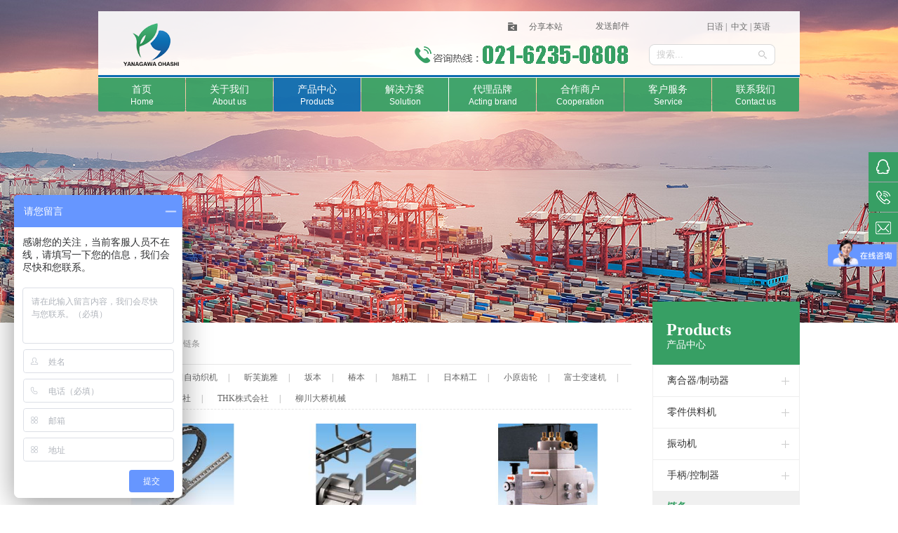

--- FILE ---
content_type: text/html; charset=utf-8
request_url: http://www.yanagawa-tec.cn/list.aspx?node=18
body_size: 14025
content:

<!DOCTYPE html PUBLIC "-//W3C//DTD XHTML 1.0 Transitional//EN" "http://www.w3.org/TR/xhtml1/DTD/xhtml1-transitional.dtd">
<html xmlns="http://www.w3.org/1999/xhtml">
<head>
    <meta http-equiv="Content-Type" content="text/html; charset=utf-8" />
    <meta http-equiv="X-UA-Compatible" content="IE=Edge">
    <title>链条-神钢电磁离合器|磁粉离合器|柳川大桥机械YANAGAWA OHASHI|昕芙旎雅中国区总代理</title>
    <meta name="keywords" content="电磁离合器,磁粉离合器,神钢离合器,昕芙旎雅,柳川大桥机械,YANAGAWA OHASHI,昕芙旎雅离合器,昕芙旎雅电磁离合器,昕芙旎雅磁粉离合器,神钢电磁离合器" />
    <meta name="description" content="上海柳川大桥机械有限公司（Shanghai Yanagawa Ohashi Co.,Ltd.）专业从事机械设备和零部件国际贸易，作为日本昕芙旎雅（旧神钢电机）中国区总代理，主要代理进口离合器制动器、供料机、振动机等产品。" />
    <link href="/Templates/cn/Style.css" rel="stylesheet" type="text/css" />
    <link href="/Templates/Member/Style.css" rel="stylesheet" type="text/css" />
    <script src="/Include/js/jquery.min.js" type="text/javascript"></script>
    <script src="/Include/js/jquery.SuperSlide.2.1.1.js"></script>
    <script src="/Include/js/html5.js"></script>
    <script src="/Include/js/pzinputmsg.js" type="text/javascript"></script>
    <script type="text/javascript" src="/Include/js/jquery.scrollTo.js"></script>
<script type="text/javascript">
    $(function () {
        $("#gototop").click(function () {
            $.scrollTo('#pz_top', 500);
        });
      
    });
</script>
    

    
    
    
</head>
<body>
   
    
         <div id="pz_top">
       	<div class="c_0100_1">
        	<div class="w_1000">
        	    <div class="c_1000_1">
        	        <div class="t_1000_1">
                    	<div class="logo"><p><a href="http://www.yanagawa-tec.com/" target="_self"><img src="/upload/images/2016-08-19/6360720423355920559765484.png" title="" width="213" height="61" border="0" hspace="0" vspace="0" style="width: 213px; height: 61px;"/></a></p></div>
                        <div class="r_590">
                            <div class="t_590">
                            	<table border="0" cellpadding="0" cellspacing="0"><tbody><tr class="firstRow"><td width="209" align="center" valign="middle" style="word-break: break-word;"><br/></td><td width="94" align="center" valign="middle"><div class="bdsharebuttonbox" style="margin-top:0px;"><a href="#" class="bds_more tab_3" data-cmd="more" style="color:#666; background:url(/templates/cn/images/top_img2.png) left center no-repeat;">分享本站</a></div></td><td width="105" align="center" valign="middle" style="word-break: break-word;"><a href="mailto:ika@yanagawa-tec.com">发送邮件</a></td><td class="tab_1" align="right" width="173" style="word-break: break-word;" valign="middle"><a href="https://yanagawa-tec.jp/" target="_blank"><span style="text-align: -webkit-right;">&nbsp;</span>日语&nbsp;</a>|&nbsp;<a href="http://www.yanagawa-tec.com/" target="_self" textvalue="只支持选中一个链接时生效">&nbsp;中文</a>&nbsp;<span style="color: rgb(111, 111, 111); text-align: -webkit-right;">| <a href="https://yanagawa-tec.jp/en/home-en/" target="_blank">英语</a></span><a href="/page.aspx?node=103&f=jp"></a></td></tr></tbody></table>
                                
       <script>
           $('.bdsharebuttonbox a').hover(function () {
               $(this).css('color', '#379f64');
               $(this).css('background', 'url(/templates/cn/images/top_img2_h.png) left center no-repeat');
           }, function () {
               $(this).css('color', '#666');
               $(this).css('background', 'url(/templates/cn/images/top_img2.png) left center no-repeat');
           })
       </script>                         
<script>window._bd_share_config = { "common": { "bdSnsKey": {}, "bdText": "", "bdMini": "2", "bdMiniList": false, "bdPic": "", "bdStyle": "0", "bdSize": "16" }, "share": {} }; with (document) 0[(getElementsByTagName('head')[0] || body).appendChild(createElement('script')).src = 'http://bdimg.share.baidu.com/static/api/js/share.js?v=89860593.js?cdnversion=' + ~(-new Date() / 36e5)];</script>
                            </div>
                            <div class="d_590">
                            	<div class="search">
                                    <form action="/s.aspx"><input type="hidden" value="1" name="id" /><input type="hidden" name="f" value="cn" /><input type="hidden" name="Platform" value="1" />
                                    <table width="100%" border="0" cellspacing="0" cellpadding="0">
                                      <tr>
                                        <td width="155"><input name="key" type="text" class="ssk"  value="搜索..."  pzrel="ssk" /></td>
                                        <td align="left"><input type="image" src="/templates/cn/images/top_img4.jpg" ></td>
                                      </tr>
                                    </table>
                                        </form>
                                </div>
                                <div class="l_313"><p><img src="/upload/images/2016-08-12/6360661130894700294672649.png" title="" width="313" height="30" border="0" hspace="0" vspace="0" style="width: 313px; height: 30px;"/><br/></p></div>
                            </div>
                        </div>
        	        </div>
                    <div class="t_1000_2">
                    	<div class="menu">
                            <ul>
                                
             <li class="nli nli_1">
               
                                <span><a href="/page.aspx?node=1&f=cn" target="_self"><div class="c_text">首页</div><div class="e_text">Home</div></a></span>             
                              </li>
         
		<li class="nli nli_1">
                                <span><a href="/page.aspx?node=9&f=cn" target="_self"><div class="c_text">关于我们</div><div class="e_text">About us</div></a></span>
               <ul class="sub sub_1">
                                	<div class="menu_show">
                                        <div class="bg_124"></div>
                                    	<div class="l_124">
            
		<li class="li_left"><a href="/page.aspx?node=9&f=cn" target="_self" class="a_left">公司简介</a></li>
	
		<li class="li_left"><a href="/page.aspx?node=10&f=cn" target="_self" class="a_left">领导致辞</a></li>
	
		<li class="li_left"><a href="/page.aspx?node=11&f=cn" target="_self" class="a_left">发展历程</a></li>
	
		<li class="li_left"><a href="/page.aspx?node=12&f=cn" target="_self" class="a_left">企业理念</a></li>
	
		<li class="li_left"><a href="/page.aspx?node=45&f=cn" target="_self" class="a_left">社会责任</a></li>
	
               </div>
                                        <div class="r_150"><a href="/page.aspx?node=9&f=cn"><img src="/upload/images/20151010/menu_img86263948.jpg" width="150" height="180" /></a></div>
                                	</div>
                                </ul>             
 </li>
	
           <li class="nli nli_1 on">
                                <span><a href="/list.aspx?node=21&f=cn"><div class="c_text">产品中心</div><div class="e_text">Products</div></a></span> 
             <ul class="sub sub_2">
                                    <div class="t_tiao"></div>
                 <div class="d_menu_1000">
         
		<div class="l_wid">
                                    	    <div class="menu_tit"><a href="/list.aspx?node=14&f=cn">离合器/制动器</a></div>
                                            <div class="d_wid">
                                                 
		<li class="li_dmenu"><a href="/list.aspx?node=21&f=cn" target="_self" class="a_dmenu">干式单板电磁系列</a></li>
	
		<li class="li_dmenu"><a href="/list.aspx?node=22&f=cn" target="_self" class="a_dmenu">齿形离合器系列</a></li>
	
		<li class="li_dmenu"><a href="/list.aspx?node=23&f=cn" target="_self" class="a_dmenu">无励磁动作系列</a></li>
	
		<li class="li_dmenu"><a href="/list.aspx?node=58&f=cn" target="_self" class="a_dmenu">扭矩控制系列</a></li>
	
		<li class="li_dmenu"><a href="/list.aspx?node=59&f=cn" target="_self" class="a_dmenu">张力控制装置</a></li>
	
		<li class="li_dmenu"><a href="/list.aspx?node=60&f=cn" target="_self" class="a_dmenu">电源箱•控制器</a></li>
	
		<li class="li_dmenu"><a href="/list.aspx?node=61&f=cn" target="_self" class="a_dmenu">系统装置</a></li>
	
     
                                            </div>
                                    	</div>
	
		<div class="l_wid">
                                    	    <div class="menu_tit"><a href="/list.aspx?node=15&f=cn">零件供料机</a></div>
                                            <div class="d_wid">
                                                 
		<li class="li_dmenu"><a href="/list.aspx?node=24&f=cn" target="_self" class="a_dmenu">双动作系列</a></li>
	
		<li class="li_dmenu"><a href="/list.aspx?node=25&f=cn" target="_self" class="a_dmenu">EA/ER系列</a></li>
	
		<li class="li_dmenu"><a href="/list.aspx?node=63&f=cn" target="_self" class="a_dmenu">直线供料机</a></li>
	
		<li class="li_dmenu"><a href="/list.aspx?node=64&f=cn" target="_self" class="a_dmenu">给料式料斗</a></li>
	
		<li class="li_dmenu"><a href="/list.aspx?node=65&f=cn" target="_self" class="a_dmenu">变频式数码控制器</a></li>
	
		<li class="li_dmenu"><a href="/list.aspx?node=66&f=cn" target="_self" class="a_dmenu">高频精密系列</a></li>
	
		<li class="li_dmenu"><a href="/list.aspx?node=67&f=cn" target="_self" class="a_dmenu">微型零件供料机</a></li>
	
     
                                            </div>
                                    	</div>
	
		<div class="l_wid">
                                    	    <div class="menu_tit"><a href="/list.aspx?node=16&f=cn">振动机</a></div>
                                            <div class="d_wid">
                                                 
		<li class="li_dmenu"><a href="/list.aspx?node=68&f=cn" target="_self" class="a_dmenu">小型振动机</a></li>
	
		<li class="li_dmenu"><a href="/list.aspx?node=69&f=cn" target="_self" class="a_dmenu">振动给料机</a></li>
	
		<li class="li_dmenu"><a href="/list.aspx?node=71&f=cn" target="_self" class="a_dmenu">振动筛</a></li>
	
		<li class="li_dmenu"><a href="/list.aspx?node=72&f=cn" target="_self" class="a_dmenu">振动干燥•冷却机</a></li>
	
		<li class="li_dmenu"><a href="/list.aspx?node=70&f=cn" target="_self" class="a_dmenu">振动输送机</a></li>
	
		<li class="li_dmenu"><a href="/page.aspx?node=220&f=cn" target="_self" class="a_dmenu">咖啡加工设备</a></li>
	
     
                                            </div>
                                    	</div>
	
		<div class="l_wid">
                                    	    <div class="menu_tit"><a href="/list.aspx?node=17&f=cn">手柄/控制器</a></div>
                                            <div class="d_wid">
                                                 
		<li class="li_dmenu"><a href="/page.aspx?node=73&f=cn" target="_self" class="a_dmenu">环形手柄式</a></li>
	
		<li class="li_dmenu"><a href="/page.aspx?node=74&f=cn" target="_self" class="a_dmenu">立式手柄式</a></li>
	
		<li class="li_dmenu"><a href="/page.aspx?node=75&f=cn" target="_self" class="a_dmenu">水平方向盘式</a></li>
	
		<li class="li_dmenu"><a href="/page.aspx?node=76&f=cn" target="_self" class="a_dmenu">脚踏式</a></li>
	
		<li class="li_dmenu"><a href="/page.aspx?node=77&f=cn" target="_self" class="a_dmenu">其他配套产品</a></li>
	
     
                                            </div>
                                    	</div>
	
		<div class="l_wid">
                                    	    <div class="menu_tit"><a href="/list.aspx?node=18&f=cn">链条</a></div>
                                            <div class="d_wid">
                                                 
		<li class="li_dmenu"><a href="/list.aspx?node=78&f=cn" target="_self" class="a_dmenu">传动链条</a></li>
	
		<li class="li_dmenu"><a href="/list.aspx?node=79&f=cn" target="_self" class="a_dmenu">小型输送链</a></li>
	
		<li class="li_dmenu"><a href="/list.aspx?node=80&f=cn" target="_self" class="a_dmenu">大型输送链</a></li>
	
		<li class="li_dmenu"><a href="/list.aspx?node=81&f=cn" target="_self" class="a_dmenu">顶板链</a></li>
	
		<li class="li_dmenu"><a href="/list.aspx?node=82&f=cn" target="_self" class="a_dmenu">链轮</a></li>
	
		<li class="li_dmenu"><a href="/list.aspx?node=83&f=cn" target="_self" class="a_dmenu">同步带轮</a></li>
	
     
                                            </div>
                                    	</div>
	
		<div class="l_wid">
                                    	    <div class="menu_tit"><a href="/list.aspx?node=19&f=cn">包装机械</a></div>
                                            <div class="d_wid">
                                                 
		<li class="li_dmenu"><a href="/list.aspx?node=84&f=cn" target="_self" class="a_dmenu">产品包装设备</a></li>
	
		<li class="li_dmenu"><a href="/list.aspx?node=85&f=cn" target="_self" class="a_dmenu">充填机</a></li>
	
		<li class="li_dmenu"><a href="/list.aspx?node=86&f=cn" target="_self" class="a_dmenu">封膜机</a></li>
	
		<li class="li_dmenu"><a href="/list.aspx?node=87&f=cn" target="_self" class="a_dmenu">贴标机</a></li>
	
		<li class="li_dmenu"><a href="/list.aspx?node=88&f=cn" target="_self" class="a_dmenu">外径检查设备</a></li>
	
		<li class="li_dmenu"><a href="/list.aspx?node=89&f=cn" target="_self" class="a_dmenu">不良检测设备</a></li>
	
     
                                            </div>
                                    	</div>
	
		<div class="l_wid">
                                    	    <div class="menu_tit"><a href="/list.aspx?node=20&f=cn">其他</a></div>
                                            <div class="d_wid">
                                                 
		<li class="li_dmenu"><a href="/list.aspx?node=90&f=cn" target="_self" class="a_dmenu">自动仓库</a></li>
	
		<li class="li_dmenu"><a href="/list.aspx?node=91&f=cn" target="_self" class="a_dmenu">无人搬运设备</a></li>
	
		<li class="li_dmenu"><a href="/list.aspx?node=92&f=cn" target="_self" class="a_dmenu">垂直升降机</a></li>
	
		<li class="li_dmenu"><a href="/list.aspx?node=93&f=cn" target="_self" class="a_dmenu">挤出设备</a></li>
	
		<li class="li_dmenu"><a href="/list.aspx?node=94&f=cn" target="_self" class="a_dmenu">铸造制品</a></li>
	
		<li class="li_dmenu"><a href="/list.aspx?node=95&f=cn" target="_self" class="a_dmenu">化学反应釜</a></li>
	
		<li class="li_dmenu"><a href="/list.aspx?node=96&f=cn" target="_self" class="a_dmenu">排水处理设备</a></li>
	
		<li class="li_dmenu"><a href="/list.aspx?node=97&f=cn" target="_self" class="a_dmenu">圆织机</a></li>
	
		<li class="li_dmenu"><a href="/list.aspx?node=98&f=cn" target="_self" class="a_dmenu">进口口罩</a></li>
	
		<li class="li_dmenu"><a href="/list.aspx?node=221&f=cn" target="_self" class="a_dmenu">长野计器</a></li>
	
     
                                            </div>
                                    	</div>
	
                     </div>
                 </ul>
              </li>
    
		<li class="nli nli_1">
                                <span><a href="/list.aspx?node=33&f=cn" target="_self"><div class="c_text">解决方案</div><div class="e_text">Solution</div></a></span>
               <ul class="sub sub_1">
                                	<div class="menu_show">
                                        <div class="bg_124"></div>
                                    	<div class="l_124">
            
		<li class="li_left"><a href="/list.aspx?node=33&f=cn" target="_self" class="a_left">自动仓库</a></li>
	
		<li class="li_left"><a href="/list.aspx?node=34&f=cn" target="_self" class="a_left">包装设备</a></li>
	
		<li class="li_left"><a href="/list.aspx?node=46&f=cn" target="_self" class="a_left">挤出设备</a></li>
	
		<li class="li_left"><a href="/list.aspx?node=47&f=cn" target="_self" class="a_left">铸造制品</a></li>
	
		<li class="li_left"><a href="/list.aspx?node=48&f=cn" target="_self" class="a_left">搬运机械</a></li>
	
		<li class="li_left"><a href="/list.aspx?node=49&f=cn" target="_self" class="a_left">医药设备</a></li>
	
               </div>
                                        <div class="r_150"><a href="/list.aspx?node=33&f=cn"><img src="/upload/images/20151010/028342577.jpg" width="150" height="180" /></a></div>
                                	</div>
                                </ul>             
 </li>
	
		<li class="nli nli_1">
                                <span><a href="/list.aspx?node=30&f=cn" target="_self"><div class="c_text">代理品牌</div><div class="e_text">Acting brand</div></a></span>
               <ul class="sub sub_1">
                                	<div class="menu_show">
                                        <div class="bg_124"></div>
                                    	<div class="l_124">
            
		<li class="li_left"><a href="/list.aspx?node=218&f=cn" target="_self" class="a_left">丰田自动织机</a></li>
	
		<li class="li_left"><a href="/list.aspx?node=30&f=cn" target="_self" class="a_left">昕芙旎雅</a></li>
	
		<li class="li_left"><a href="/list.aspx?node=31&f=cn" target="_self" class="a_left">坂本</a></li>
	
		<li class="li_left"><a href="/list.aspx?node=32&f=cn" target="_self" class="a_left">椿本</a></li>
	
		<li class="li_left"><a href="/list.aspx?node=51&f=cn" target="_self" class="a_left">旭精工</a></li>
	
		<li class="li_left"><a href="/list.aspx?node=50&f=cn" target="_self" class="a_left">日本精工</a></li>
	
               </div>
                                        <div class="r_150"><a href="/list.aspx?node=30&f=cn"><img src="/upload/images/20151014/048589376.jpg" width="150" height="180" /></a></div>
                                	</div>
                                </ul>             
 </li>
	
		<li class="nli nli_1">
                                <span><a href="/page.aspx?node=53&f=cn" target="_self"><div class="c_text">合作商户</div><div class="e_text">Cooperation</div></a></span>
               <ul class="sub sub_1">
                                	<div class="menu_show">
                                        <div class="bg_124"></div>
                                    	<div class="l_124">
            
		<li class="li_left"><a href="/page.aspx?node=53&f=cn" target="_self" class="a_left">汽车行业</a></li>
	
		<li class="li_left"><a href="/page.aspx?node=54&f=cn" target="_self" class="a_left">化学医药</a></li>
	
		<li class="li_left"><a href="/page.aspx?node=55&f=cn" target="_self" class="a_left">化妆品行业</a></li>
	
		<li class="li_left"><a href="/page.aspx?node=56&f=cn" target="_self" class="a_left">电子行业</a></li>
	
		<li class="li_left"><a href="/page.aspx?node=57&f=cn" target="_self" class="a_left">钢铁行业</a></li>
	
               </div>
                                        <div class="r_150"><a href="/page.aspx?node=53&f=cn"><img src="/upload/images/20151010/056873254.jpg" width="150" height="180" /></a></div>
                                	</div>
                                </ul>             
 </li>
	
		  <li class="nli nli_1">
                                <span><a href="/page.aspx?node=35&f=cn" target="_self"><div class="c_text">客户服务</div><div class="e_text">Service</div></a></span>
               <ul class="sub sub_1" style="left:-125px;">
                                	<div class="menu_show">
                                        <div class="bg_124" style="left:125px;"></div>
                                    	<div class="l_124">
            
		<li class="li_left"><a href="/page.aspx?node=35&f=cn" target="_self" class="a_left">售后服务</a></li>
	
		<li class="li_left"><a href="/page.aspx?node=36&f=cn" target="_self" class="a_left">技术支持</a></li>
	
		<li class="li_left"><a href="/page.aspx?node=37&f=cn" target="_self" class="a_left">服务网点</a></li>
	
		<li class="li_left"><a href="/list.aspx?node=38&f=cn" target="_self" class="a_left">常见问题</a></li>
	
		<li class="li_left"><a href="/list.aspx?node=39&f=cn" target="_self" class="a_left">机械知识</a></li>
	
               </div>
                                        <div class="r_150"><a href="/page.aspx?node=35&f=cn"><img src="/upload/images/20151010/037402547.jpg" width="150" height="180" /></a></div>
                                	</div>
                                </ul>             
 </li>
	
		<li class="nli nli_1">
                                <span><a href="/page.aspx?node=40&f=cn" target="_self"><div class="c_text">联系我们</div><div class="e_text">Contact us</div></a></span>
               <ul class="sub sub_1" style="left:-250px;">
                                	<div class="menu_show">
                                        <div class="bg_124" style="left:250px;"></div>
                                    	<div class="l_124">
            
		<li class="li_left"><a href="/page.aspx?node=40&f=cn" target="_self" class="a_left">联系我们</a></li>
	
		<li class="li_left"><a href="/page.aspx?node=41&f=cn" target="_self" class="a_left">关联企业</a></li>
	
		<li class="li_left"><a href="/page.aspx?node=42&f=cn" target="_self" class="a_left">网站地图</a></li>
	
		<li class="li_left"><a href="/page.aspx?node=43&f=cn" target="_self" class="a_left">在线留言</a></li>
	
		<li class="li_left"><a href="/list.aspx?node=44&f=cn" target="_self" class="a_left">加入我们</a></li>
	
               </div>
                                        <div class="r_150"><a href="/page.aspx?node=40&f=cn"><img src="/upload/images/20151010/018943986.jpg" width="150" height="180" /></a></div>
                                	</div>
                                </ul>             
 </li>
	
                          </ul>
                             <script>
                                 jQuery(".menu").slide({ type: "menu", titCell: ".nli", targetCell: ".sub", effect: "slideDown", delayTime: 300, triggerTime: 0, returnDefault: true });
                              </script>
                        </div>
                    </div>
        	    </div>
        	</div>
        </div>
</div>

<script>
    $(function () {
        $(window).resize(function () { goTop(); });
        $(window).scroll(function () { goTop(); });
    });
    function goTop() {
        if ($(window).scrollTop() > 16) {
            $('#pz_top .c_0100_1').css('position', 'fixed');
            $('#pz_top .c_0100_1 .c_1000_1').css('margin-top', '0');
        } else {
            $('#pz_top .c_0100_1').css('position', 'absolute');
            $('#pz_top .c_0100_1 .c_1000_1').css('margin-top', '16px');
        }
       
    }


</script>
         <div id="pz_banner">
	<div style="height:460px; position: relative; z-index:666;" >
    	<div style="position: absolute; left:50%; margin-left: -960px; top: 0;">
    		 <img src="/upload/images/20151010/banner013218099.jpg" width="1920" height="460" />
        </div>
    </div>
</div>
<div id="pz_main">
	<div class="w_1000">
		<div class="w_760">
        	<div class="g_760">
            	<a href="/">首页</a> &nbsp;>&nbsp; <a  href="/list.aspx?node=21&f=cn" target="_self">产品中心</a> > <a  href="/list.aspx?node=18&f=cn" target="_self">链条</a>
            </div>
            <div class="g_760_1">
            	<div class="s_760">
                	<div class="strong">品牌：</div>
                   <div class="wz"> <a href="/list.aspx?node=21&f=cn" class="hover">全部</a>   
                     
		&nbsp;&nbsp;&nbsp;&nbsp;|&nbsp;&nbsp;&nbsp;&nbsp;&nbsp;&nbsp; <a href="/s.aspx?id=2&f=cn&pp=218">丰田自动织机</a>
	
		&nbsp;&nbsp;&nbsp;&nbsp;|&nbsp;&nbsp;&nbsp;&nbsp;&nbsp;&nbsp; <a href="/s.aspx?id=2&f=cn&pp=30">昕芙旎雅</a>
	
		&nbsp;&nbsp;&nbsp;&nbsp;|&nbsp;&nbsp;&nbsp;&nbsp;&nbsp;&nbsp; <a href="/s.aspx?id=2&f=cn&pp=31">坂本</a>
	
		&nbsp;&nbsp;&nbsp;&nbsp;|&nbsp;&nbsp;&nbsp;&nbsp;&nbsp;&nbsp; <a href="/s.aspx?id=2&f=cn&pp=32">椿本</a>
	
		&nbsp;&nbsp;&nbsp;&nbsp;|&nbsp;&nbsp;&nbsp;&nbsp;&nbsp;&nbsp; <a href="/s.aspx?id=2&f=cn&pp=51">旭精工</a>
	
		&nbsp;&nbsp;&nbsp;&nbsp;|&nbsp;&nbsp;&nbsp;&nbsp;&nbsp;&nbsp; <a href="/s.aspx?id=2&f=cn&pp=50">日本精工</a>
	
		&nbsp;&nbsp;&nbsp;&nbsp;|&nbsp;&nbsp;&nbsp;&nbsp;&nbsp;&nbsp; <a href="/s.aspx?id=2&f=cn&pp=52">小原齿轮</a>
	
		&nbsp;&nbsp;&nbsp;&nbsp;|&nbsp;&nbsp;&nbsp;&nbsp;&nbsp;&nbsp; <a href="/s.aspx?id=2&f=cn&pp=210">富士变速机</a>
	
		&nbsp;&nbsp;&nbsp;&nbsp;|&nbsp;&nbsp;&nbsp;&nbsp;&nbsp;&nbsp; <a href="/s.aspx?id=2&f=cn&pp=211">东洋工业株式会社</a>
	
		&nbsp;&nbsp;&nbsp;&nbsp;|&nbsp;&nbsp;&nbsp;&nbsp;&nbsp;&nbsp; <a href="/s.aspx?id=2&f=cn&pp=212">THK株式会社</a>
	
		&nbsp;&nbsp;&nbsp;&nbsp;|&nbsp;&nbsp;&nbsp;&nbsp;&nbsp;&nbsp; <a href="/s.aspx?id=2&f=cn&pp=222">柳川大桥机械</a>
	
                  
                </div></div>
                <div class="x_760">
                	<ul>
                        
	  <li>
                        <div class="s_240"><a href="/page.aspx?node=82&id=546&f=cn"><img src="/upload/images/20160624/5_1_1_14353522.jpg" width="240" height="130" /></a>
                        	<div class="pf_240"><a href="/page.aspx?node=82&id=546&f=cn"><img src="/templates/cn/images/g6.png" /></a></div>
                        </div>
                        <div class="x_240">
                        	<div class="g_tit"><nobr><a href="/page.aspx?node=82&id=546&f=cn">销齿传动组件</a></nobr></div>
                            <div class="g_text"><a href="/page.aspx?node=82&id=546&f=cn"> &nbsp;&nbsp;对旋转驱动、直线驱动提供成本降低方案。

椿本销齿传动组件代替齿轮和齿条，为新的驱...</a></div>
                        	<div class="g_more"><a href="/page.aspx?node=82&id=546&f=cn">More +</a></div>
                        </div>
                        </li>
	
	  <li>
                        <div class="s_240"><a href="/page.aspx?node=80&id=539&f=cn"><img src="/upload/images/20160624/4_59322983.jpg" width="240" height="130" /></a>
                        	<div class="pf_240"><a href="/page.aspx?node=80&id=539&f=cn"><img src="/templates/cn/images/g6.png" /></a></div>
                        </div>
                        <div class="x_240">
                        	<div class="g_tit"><nobr><a href="/page.aspx?node=80&id=539&f=cn">特殊大型输送链</a></nobr></div>
                            <div class="g_text"><a href="/page.aspx?node=80&id=539&f=cn"> &nbsp;&nbsp;对输送链的伸长和套筒・滚子的磨损已实施过相应对策的链条。

采用固体润滑剂抑制链条...</a></div>
                        	<div class="g_more"><a href="/page.aspx?node=80&id=539&f=cn">More +</a></div>
                        </div>
                        </li>
	
	  <li>
                        <div class="s_240"><a href="/page.aspx?node=80&id=538&f=cn"><img src="/upload/images/20160624/7_1_1_14884541.jpg" width="240" height="130" /></a>
                        	<div class="pf_240"><a href="/page.aspx?node=80&id=538&f=cn"><img src="/templates/cn/images/g6.png" /></a></div>
                        </div>
                        <div class="x_240">
                        	<div class="g_tit"><nobr><a href="/page.aspx?node=80&id=538&f=cn">输送链用自动加油器</a></nobr></div>
                            <div class="g_text"><a href="/page.aspx?node=80&id=538&f=cn"> &nbsp;&nbsp;敝公司备有通过链条的滚子把加油器本体泵的定位感应器推上去，启动泵开始运作，从喷油嘴...</a></div>
                        	<div class="g_more"><a href="/page.aspx?node=80&id=538&f=cn">More +</a></div>
                        </div>
                        </li>
	
	  <li>
                        <div class="s_240"><a href="/page.aspx?node=80&id=537&f=cn"><img src="/upload/images/20160624/6_1_1_19476205.jpg" width="240" height="130" /></a>
                        	<div class="pf_240"><a href="/page.aspx?node=80&id=537&f=cn"><img src="/templates/cn/images/g6.png" /></a></div>
                        </div>
                        <div class="x_240">
                        	<div class="g_tit"><nobr><a href="/page.aspx?node=80&id=537&f=cn">大型输送链应用设备</a></nobr></div>
                            <div class="g_text"><a href="/page.aspx?node=80&id=537&f=cn"> &nbsp;&nbsp;大型输送链应用设备
循环链(环形滚子)

由框架本体和环状滚子为构成，环形滚子缠绕...</a></div>
                        	<div class="g_more"><a href="/page.aspx?node=80&id=537&f=cn">More +</a></div>
                        </div>
                        </li>
	
	  <li>
                        <div class="s_240"><a href="/page.aspx?node=80&id=536&f=cn"><img src="/upload/images/20160624/5_203106706.jpg" width="240" height="130" /></a>
                        	<div class="pf_240"><a href="/page.aspx?node=80&id=536&f=cn"><img src="/templates/cn/images/g6.png" /></a></div>
                        </div>
                        <div class="x_240">
                        	<div class="g_tit"><nobr><a href="/page.aspx?node=80&id=536&f=cn">针对特殊用途输送链</a></nobr></div>
                            <div class="g_text"><a href="/page.aspx?node=80&id=536&f=cn"> &nbsp;&nbsp;链条保持运行状态，使用外部挡块可将搬送物停止在任何位置进行作业，作业结束后解除挡板...</a></div>
                        	<div class="g_more"><a href="/page.aspx?node=80&id=536&f=cn">More +</a></div>
                        </div>
                        </li>
	
	  <li>
                        <div class="s_240"><a href="/page.aspx?node=80&id=535&f=cn"><img src="/upload/images/20160624/4_47084712.jpg" width="240" height="130" /></a>
                        	<div class="pf_240"><a href="/page.aspx?node=80&id=535&f=cn"><img src="/templates/cn/images/g6.png" /></a></div>
                        </div>
                        <div class="x_240">
                        	<div class="g_tit"><nobr><a href="/page.aspx?node=80&id=535&f=cn">耐环境输送链</a></nobr></div>
                            <div class="g_text"><a href="/page.aspx?node=80&id=535&f=cn"> &nbsp;&nbsp;耐环境大型输送链具有耐腐蚀性・耐寒性・耐药品性用途的不锈钢系列(DS・GS・SS规格)，以及...</a></div>
                        	<div class="g_more"><a href="/page.aspx?node=80&id=535&f=cn">More +</a></div>
                        </div>
                        </li>
	
	  <li>
                        <div class="s_240"><a href="/page.aspx?node=80&id=534&f=cn"><img src="/upload/images/20160624/img-large-bearing-pic1587641.jpg" width="240" height="130" /></a>
                        	<div class="pf_240"><a href="/page.aspx?node=80&id=534&f=cn"><img src="/templates/cn/images/g6.png" /></a></div>
                        </div>
                        <div class="x_240">
                        	<div class="g_tit"><nobr><a href="/page.aspx?node=80&id=534&f=cn">耐负荷大型输送链</a></nobr></div>
                            <div class="g_text"><a href="/page.aspx?node=80&id=534&f=cn"> &nbsp;&nbsp;轴承滚子输送链采用在滚子里安装圆筒形滚柱的独特构造，实现了传统输送链难以解决的"高...</a></div>
                        	<div class="g_more"><a href="/page.aspx?node=80&id=534&f=cn">More +</a></div>
                        </div>
                        </li>
	
	  <li>
                        <div class="s_240"><a href="/page.aspx?node=80&id=533&f=cn"><img src="/upload/images/20160624/1_1_1_18985469.jpg" width="240" height="130" /></a>
                        	<div class="pf_240"><a href="/page.aspx?node=80&id=533&f=cn"><img src="/templates/cn/images/g6.png" /></a></div>
                        </div>
                        <div class="x_240">
                        	<div class="g_tit"><nobr><a href="/page.aspx?node=80&id=533&f=cn">通用·强力大型输送链</a></nobr></div>
                            <div class="g_text"><a href="/page.aspx?node=80&id=533&f=cn"> &nbsp;&nbsp;基础的通用输送链。

我们有米制节距和英寸节距系列，各种形式的附件可供选择。我们备...</a></div>
                        	<div class="g_more"><a href="/page.aspx?node=80&id=533&f=cn">More +</a></div>
                        </div>
                        </li>
	
	  <li>
                        <div class="s_240"><a href="/page.aspx?node=80&id=532&f=cn"><img src="/upload/images/20160624/1_1_1_18588346.jpg" width="240" height="130" /></a>
                        	<div class="pf_240"><a href="/page.aspx?node=80&id=532&f=cn"><img src="/templates/cn/images/g6.png" /></a></div>
                        </div>
                        <div class="x_240">
                        	<div class="g_tit"><nobr><a href="/page.aspx?node=80&id=532&f=cn">椿本大型输送链</a></nobr></div>
                            <div class="g_text"><a href="/page.aspx?node=80&id=532&f=cn"> &nbsp;&nbsp;用于运送各种形状输送物的大型输送链。可对应广泛的输送机长度、输送方式、使用环境、用途...</a></div>
                        	<div class="g_more"><a href="/page.aspx?node=80&id=532&f=cn">More +</a></div>
                        </div>
                        </li>
	
	  <li>
                        <div class="s_240"><a href="/page.aspx?node=79&id=531&f=cn"><img src="/upload/images/20160622/6_22808471.jpg" width="240" height="130" /></a>
                        	<div class="pf_240"><a href="/page.aspx?node=79&id=531&f=cn"><img src="/templates/cn/images/g6.png" /></a></div>
                        </div>
                        <div class="x_240">
                        	<div class="g_tit"><nobr><a href="/page.aspx?node=79&id=531&f=cn">特殊小型输送链</a></nobr></div>
                            <div class="g_text"><a href="/page.aspx?node=79&id=531&f=cn"> &nbsp;&nbsp;空心销双倍节距链

双倍节距链的销轴上设计有钻孔,使用孔安装各种附件用于输送用的...</a></div>
                        	<div class="g_more"><a href="/page.aspx?node=79&id=531&f=cn">More +</a></div>
                        </div>
                        </li>
	
	  <li>
                        <div class="s_240"><a href="/page.aspx?node=79&id=530&f=cn"><img src="/upload/images/20160622/5_59073138.jpg" width="240" height="130" /></a>
                        	<div class="pf_240"><a href="/page.aspx?node=79&id=530&f=cn"><img src="/templates/cn/images/g6.png" /></a></div>
                        </div>
                        <div class="x_240">
                        	<div class="g_tit"><nobr><a href="/page.aspx?node=79&id=530&f=cn">自由流动链</a></nobr></div>
                            <div class="g_text"><a href="/page.aspx?node=79&id=530&f=cn"> &nbsp;&nbsp;倍数链

小口径滚子和大口径滚子组合的独特构造，可实现链条运行速度2.5倍的高速输送...</a></div>
                        	<div class="g_more"><a href="/page.aspx?node=79&id=530&f=cn">More +</a></div>
                        </div>
                        </li>
	
	  <li>
                        <div class="s_240"><a href="/page.aspx?node=79&id=529&f=cn"><img src="/upload/images/20160622/4_26000139.jpg" width="240" height="130" /></a>
                        	<div class="pf_240"><a href="/page.aspx?node=79&id=529&f=cn"><img src="/templates/cn/images/g6.png" /></a></div>
                        </div>
                        <div class="x_240">
                        	<div class="g_tit"><nobr><a href="/page.aspx?node=79&id=529&f=cn">间歇输送链</a></nobr></div>
                            <div class="g_text"><a href="/page.aspx?node=79&id=529&f=cn"> &nbsp;&nbsp;滚针套筒链

使用专用滚针，磨损伸长为零的间歇输送用链条。

除通用规格外，还有高...</a></div>
                        	<div class="g_more"><a href="/page.aspx?node=79&id=529&f=cn">More +</a></div>
                        </div>
                        </li>
	
                    
                    </ul>
                    <div class="pro_fy">
                        <div class="pz_fy">
       
                <a href="javascript:void(0)">首页</a>
                 <a href="javascript:void(0)">上一页</a>

                 <a class="on">1</a><a href="/list.aspx?node=18&page=2">2</a><a href="/list.aspx?node=18&page=3">3</a>

                <a href="/list.aspx?node=18&page=2">下一页</a> 
        <a href="/list.aspx?node=18&page=3">尾页</a>
             
                           
                        </div>
                	</div>
                </div>
            </div>
        </div>
         <div class="w_208">
        	<div class="g_208">
            	<div class="g_208_1"><strong>Products</strong><br /> 产品中心</div>
            </div>
           <div class="pz_SideLayer">
                
		<li class="l1" id="l114"><a id="l1_hover14" href="/list.aspx?node=14&f=cn" class="l1_a">离合器/制动器</a>
             
            
	 <ul class="l1_ul" style="display:none;">
	
	<li class="l2" id="l221" style="border-top:1px dashed #e4e4e4;"><a href="/list.aspx?node=21&f=cn" class="l2_a">干式单板电磁系列</a></li>
	
	<li class="l2" id="l222"><a href="/list.aspx?node=22&f=cn" class="l2_a">齿形离合器系列</a></li>
	
	<li class="l2" id="l223"><a href="/list.aspx?node=23&f=cn" class="l2_a">无励磁动作系列</a></li>
	
	<li class="l2" id="l258"><a href="/list.aspx?node=58&f=cn" class="l2_a">扭矩控制系列</a></li>
	
	<li class="l2" id="l259"><a href="/list.aspx?node=59&f=cn" class="l2_a">张力控制装置</a></li>
	
	<li class="l2" id="l260"><a href="/list.aspx?node=60&f=cn" class="l2_a">电源箱•控制器</a></li>
	
	<li class="l2" id="l261"><a href="/list.aspx?node=61&f=cn" class="l2_a">系统装置</a></li>
	
	 </ul>
	
                 
                </li>
	
		<li class="l1" id="l115"><a id="l1_hover15" href="/list.aspx?node=15&f=cn" class="l1_a">零件供料机</a>
             
            
	 <ul class="l1_ul" style="display:none;">
	
	<li class="l2" id="l224" style="border-top:1px dashed #e4e4e4;"><a href="/list.aspx?node=24&f=cn" class="l2_a">双动作系列</a></li>
	
	<li class="l2" id="l225"><a href="/list.aspx?node=25&f=cn" class="l2_a">EA/ER系列</a></li>
	
	<li class="l2" id="l263"><a href="/list.aspx?node=63&f=cn" class="l2_a">直线供料机</a></li>
	
	<li class="l2" id="l264"><a href="/list.aspx?node=64&f=cn" class="l2_a">给料式料斗</a></li>
	
	<li class="l2" id="l265"><a href="/list.aspx?node=65&f=cn" class="l2_a">变频式数码控制器</a></li>
	
	<li class="l2" id="l266"><a href="/list.aspx?node=66&f=cn" class="l2_a">高频精密系列</a></li>
	
	<li class="l2" id="l267"><a href="/list.aspx?node=67&f=cn" class="l2_a">微型零件供料机</a></li>
	
	 </ul>
	
                 
                </li>
	
		<li class="l1" id="l116"><a id="l1_hover16" href="/list.aspx?node=16&f=cn" class="l1_a">振动机</a>
             
            
	 <ul class="l1_ul" style="display:none;">
	
	<li class="l2" id="l268" style="border-top:1px dashed #e4e4e4;"><a href="/list.aspx?node=68&f=cn" class="l2_a">小型振动机</a></li>
	
	<li class="l2" id="l269"><a href="/list.aspx?node=69&f=cn" class="l2_a">振动给料机</a></li>
	
	<li class="l2" id="l271"><a href="/list.aspx?node=71&f=cn" class="l2_a">振动筛</a></li>
	
	<li class="l2" id="l272"><a href="/list.aspx?node=72&f=cn" class="l2_a">振动干燥•冷却机</a></li>
	
	<li class="l2" id="l270"><a href="/list.aspx?node=70&f=cn" class="l2_a">振动输送机</a></li>
	
	<li class="l2" id="l2220"><a href="/page.aspx?node=220&f=cn" class="l2_a">咖啡加工设备</a></li>
	
	 </ul>
	
                 
                </li>
	
		<li class="l1" id="l117"><a id="l1_hover17" href="/list.aspx?node=17&f=cn" class="l1_a">手柄/控制器</a>
             
            
	 <ul class="l1_ul" style="display:none;">
	
	<li class="l2" id="l273" style="border-top:1px dashed #e4e4e4;"><a href="/page.aspx?node=73&f=cn" class="l2_a">环形手柄式</a></li>
	
	<li class="l2" id="l274"><a href="/page.aspx?node=74&f=cn" class="l2_a">立式手柄式</a></li>
	
	<li class="l2" id="l275"><a href="/page.aspx?node=75&f=cn" class="l2_a">水平方向盘式</a></li>
	
	<li class="l2" id="l276"><a href="/page.aspx?node=76&f=cn" class="l2_a">脚踏式</a></li>
	
	<li class="l2" id="l277"><a href="/page.aspx?node=77&f=cn" class="l2_a">其他配套产品</a></li>
	
	 </ul>
	
                 
                </li>
	
		<li class="l1" id="l118"><a id="l1_hover18" href="/list.aspx?node=18&f=cn" class="l1_a">链条</a>
             
            
	 <ul class="l1_ul" style="display:none;">
	
	<li class="l2" id="l278" style="border-top:1px dashed #e4e4e4;"><a href="/list.aspx?node=78&f=cn" class="l2_a">传动链条</a></li>
	
	<li class="l2" id="l279"><a href="/list.aspx?node=79&f=cn" class="l2_a">小型输送链</a></li>
	
	<li class="l2" id="l280"><a href="/list.aspx?node=80&f=cn" class="l2_a">大型输送链</a></li>
	
	<li class="l2" id="l281"><a href="/list.aspx?node=81&f=cn" class="l2_a">顶板链</a></li>
	
	<li class="l2" id="l282"><a href="/list.aspx?node=82&f=cn" class="l2_a">链轮</a></li>
	
	<li class="l2" id="l283"><a href="/list.aspx?node=83&f=cn" class="l2_a">同步带轮</a></li>
	
	 </ul>
	
                 
                </li>
	
		<li class="l1" id="l119"><a id="l1_hover19" href="/list.aspx?node=19&f=cn" class="l1_a">包装机械</a>
             
            
	 <ul class="l1_ul" style="display:none;">
	
	<li class="l2" id="l284" style="border-top:1px dashed #e4e4e4;"><a href="/list.aspx?node=84&f=cn" class="l2_a">产品包装设备</a></li>
	
	<li class="l2" id="l285"><a href="/list.aspx?node=85&f=cn" class="l2_a">充填机</a></li>
	
	<li class="l2" id="l286"><a href="/list.aspx?node=86&f=cn" class="l2_a">封膜机</a></li>
	
	<li class="l2" id="l287"><a href="/list.aspx?node=87&f=cn" class="l2_a">贴标机</a></li>
	
	<li class="l2" id="l288"><a href="/list.aspx?node=88&f=cn" class="l2_a">外径检查设备</a></li>
	
	<li class="l2" id="l289"><a href="/list.aspx?node=89&f=cn" class="l2_a">不良检测设备</a></li>
	
	 </ul>
	
                 
                </li>
	
		<li class="l1" id="l120"><a id="l1_hover20" href="/list.aspx?node=20&f=cn" class="l1_a">其他</a>
             
            
	 <ul class="l1_ul" style="display:none;">
	
	<li class="l2" id="l290" style="border-top:1px dashed #e4e4e4;"><a href="/list.aspx?node=90&f=cn" class="l2_a">自动仓库</a></li>
	
	<li class="l2" id="l291"><a href="/list.aspx?node=91&f=cn" class="l2_a">无人搬运设备</a></li>
	
	<li class="l2" id="l292"><a href="/list.aspx?node=92&f=cn" class="l2_a">垂直升降机</a></li>
	
	<li class="l2" id="l293"><a href="/list.aspx?node=93&f=cn" class="l2_a">挤出设备</a></li>
	
	<li class="l2" id="l294"><a href="/list.aspx?node=94&f=cn" class="l2_a">铸造制品</a></li>
	
	<li class="l2" id="l295"><a href="/list.aspx?node=95&f=cn" class="l2_a">化学反应釜</a></li>
	
	<li class="l2" id="l296"><a href="/list.aspx?node=96&f=cn" class="l2_a">排水处理设备</a></li>
	
	<li class="l2" id="l297"><a href="/list.aspx?node=97&f=cn" class="l2_a">圆织机</a></li>
	
	<li class="l2" id="l298"><a href="/list.aspx?node=98&f=cn" class="l2_a">进口口罩</a></li>
	
	<li class="l2" id="l2221"><a href="/list.aspx?node=221&f=cn" class="l2_a">长野计器</a></li>
	
	 </ul>
	
                 
                </li>
	
            
            </div>
        </div>
<script>
    var l1 = $('.pz_SideLayer .l1');
    l1.each(function () {
        if ($(this).find('li').length > 0) {
            $(this).children('a').attr('href', 'javascript:void(0)');
            $(this).children('a').addClass('l1_bg');
        }
       
    })
    $(l1).click(function () {
        var zt = $(this).children('.l1_ul').css('display');
        if (zt == "none") {
            $(this).children('.l1_ul').slideDown();
            $(this).addClass('on');
        } else {
            $(this).children('.l1_ul').slideUp();
            $(this).removeClass('on');
        }


    })
    $('#l118').trigger('click');
    $('#l13').trigger('click');
    $('#l218').children('a').addClass('hover');
    $('#l1_hover18').addClass('hover');
</script>

    </div>
</div>
<script>
    $("#nav3").addClass("on");
 </script>   
       
    
        <div class="fix">
    <div class="t_42"><a href="#" class="tbbg"><img src="/templates/cn/images/t01.png" height="42" width="42"/></a><div class="pf_left"><a href="tencent://message/?uin=591334852&Site=在线留言&Menu=yes" target="_self" textvalue="在线咨询">在线咨询</a></div></div><div class="t_42"><a href="#" class="tbbg"><img src="/templates/cn/images/t02.png" height="42" width="42"/></a><div class="pf_left"><a href="/page.aspx?node=40">热线电话</a></div></div><div class="t_42"><a href="#" class="tbbg"><img src="/templates/cn/images/t03.png" height="42" width="42"/></a><div class="pf_left"><a href="mailto:ika@yanagawa-tec.com">发送邮件</a></div></div>
</div>
 <script  type="text/javascript">
     $(document).ready(
      function () {
          $(".fix .t_42").hover(function () {
              $(this).find(".pf_left").stop().animate({ right: "42px" });

          }, function () {
              $(this).find(".pf_left").stop().animate({ right: "-350px" });
          });
          $(".fix .wx").hover(function () {
              $(this).find(".pf_left_wx").stop().animate({ right: "42px" });

          }, function () {
              $(this).find(".pf_left_wx").stop().animate({ right: "-350px" });
          });
      });
                </script>
  <div id="pz_down">
	<div class="w_0100  bsck1">
    	<div class="w_1000">
        	<div class="g_1000">
            	<div class="z_679">
                    
	<div class="z_135">
                    	<strong>关于我们</strong>
            
	 <span style="margin-top:24px;"><a href="/page.aspx?node=9">公司简介</a></span>
	
	<span><a href="/page.aspx?node=10">领导致辞</a></span>
	
	<span><a href="/page.aspx?node=11">发展历程</a></span>
	
	<span><a href="/page.aspx?node=12">企业理念</a></span>
	
	<span><a href="/page.aspx?node=45">社会责任</a></span>
	
       </div>  
	
	<div class="z_135">
                    	<strong>产品中心</strong>
            
	 <span style="margin-top:24px;"><a href="/list.aspx?node=14">离合器/制动器</a></span>
	
	<span><a href="/list.aspx?node=15">零件供料机</a></span>
	
	<span><a href="/list.aspx?node=16">振动机</a></span>
	
	<span><a href="/list.aspx?node=17">手柄/控制器</a></span>
	
	<span><a href="/list.aspx?node=18">链条</a></span>
	
	<span><a href="/list.aspx?node=19">包装机械</a></span>
	
       </div>  
	
	<div class="z_135">
                    	<strong>解决方案</strong>
            
	 <span style="margin-top:24px;"><a href="/list.aspx?node=33">自动仓库</a></span>
	
	<span><a href="/list.aspx?node=34">包装设备</a></span>
	
	<span><a href="/list.aspx?node=46">挤出设备</a></span>
	
	<span><a href="/list.aspx?node=47">铸造制品</a></span>
	
	<span><a href="/list.aspx?node=48">搬运机械</a></span>
	
	<span><a href="/list.aspx?node=49">医药设备</a></span>
	
       </div>  
	
	<div class="z_135">
                    	<strong>客户服务</strong>
            
	 <span style="margin-top:24px;"><a href="/page.aspx?node=35">售后服务</a></span>
	
	<span><a href="/page.aspx?node=36">技术支持</a></span>
	
	<span><a href="/page.aspx?node=37">服务网点</a></span>
	
	<span><a href="/list.aspx?node=38">常见问题</a></span>
	
	<span><a href="/list.aspx?node=39">机械知识</a></span>
	
       </div>  
	
	<div class="z_135">
                    	<strong>联系我们</strong>
            
	 <span style="margin-top:24px;"><a href="/page.aspx?node=40">联系我们</a></span>
	
	<span><a href="/page.aspx?node=41">关联企业</a></span>
	
	<span><a href="/page.aspx?node=42">网站地图</a></span>
	
	<span><a href="/page.aspx?node=43">在线留言</a></span>
	
	<span><a href="/list.aspx?node=44">加入我们</a></span>
	
       </div>  
	
        
                </div>
                <div class="y_260">
                	<div class="s_260">
                          <form action="/s.aspx"><input type="hidden" value="3" name="id" /><input type="hidden" name="f" value="cn" /><input type="hidden" name="Platform" value="1" />
                    	<input type="text" name="key" class="text_box1" placeholder="输入产品名称..." />
                        <input type="image" src="/templates/cn/images/g9.png" class="text_box2" />
                              </form>
                    </div>
                    <div class="s_260_1"><p><a href="http://www.yanagawa-tec.cn/page.aspx?node=99&f=cn" target="_self" textvalue="法律声明">法律声明</a> &nbsp;|&nbsp; <a href="/page.aspx?node=101&f=cn">网站地图</a> &nbsp;|&nbsp; <a href="/page.aspx?node=101&f=cn">Sitemap</a> &nbsp;|&nbsp; <a href="http://www.yanagawa-tec.cn/page.aspx?node=100&f=cn" target="_self" textvalue="合作流程">合作流程</a></p></div>
                	<div class="x_260">
                    	<div class="z_190"><img width="147" height="18" title="" style="width: 147px; height: 18px;" src="/upload/images/2017-06-19/6363348844467887503550699.png" border="0" vspace="0" hspace="0"/><div class="phone_1"><a href="https://beian.miit.gov.cn" target="_blank">沪ICP备06029996号</a></div></div><div class="y_70"><a href="https://scjgj.sh.gov.cn/" target="_blank"><img width="47" height="47" src="/templates/cn/images/g12.png"/></a></div>
                    </div>
                </div>
            </div>
        </div>
    </div>
    <div class="w_0100 backt">
    	<div class="w_1000">
        	<div class="g_1000_1">
            	<div class="z_800">
                	<p>地址：中国上海市长宁区仙霞路317号远东国际广场B栋2513-14室 &nbsp;&nbsp;&nbsp;邮编：200051 &nbsp; &nbsp;<span></span></p><p>TEL：021-6235-0808&nbsp; &nbsp; &nbsp;FAX：021-6235-0163&nbsp; &nbsp; &nbsp;Email：ika@yanagawa-tec.com</p><p>CopyRight © 2002-2025 All rights reserved ©<a href="http://www.yanagawa-tec.com" _src="http://www.yanagawa-tec.com">www.yanagawa-tec.com</a>&nbsp;<a href="https://beian.miit.gov.cn/" target="_blank" textvalue="沪ICP备06029996号">沪ICP备06029996号</a>&nbsp; <a href="https://www.beian.gov.cn/portal/registerSystemInfo?recordcode=31010502004579" target="_blank">沪公网安备31010502004579号</a></p><p><a href="http://www.yanagawa-tec.cn/list.aspx?node=14" target="_self" style="cursor: pointer; white-space: normal; color: rgb(127, 127, 127);"><span style="color: rgb(127, 127, 127);">电磁离合器</span></a><span style="color: rgb(127, 127, 127);">|</span><a href="http://www.yanagawa-tec.cn/list.aspx?node=58&f=cn" target="_self" style="white-space: normal; color: rgb(127, 127, 127);"><span style="color: rgb(127, 127, 127);">磁粉离合器</span></a><span style="color: rgb(127, 127, 127);">|</span><a href="http://www.yanagawa-tec.cn/list.aspx?node=22&f=cn" target="_self" style="white-space: normal; color: rgb(127, 127, 127);"><span style="color: rgb(127, 127, 127);">齿形离合器</span></a><span style="color: rgb(127, 127, 127);">|</span><a href="http://www.yanagawa-tec.com/" target="_blank" style="white-space: normal; color: rgb(127, 127, 127);"><span style="color: rgb(127, 127, 127);">神钢离合器</span></a><span>&nbsp;</span> &nbsp; &nbsp; <span id="_baidu_bookmark_end_20" style="display: none; line-height: 0px;">‍</span><span id="_baidu_bookmark_end_18" style="display: none; line-height: 0px;">‍</span>&nbsp; &nbsp; &nbsp; &nbsp; &nbsp; &nbsp; &nbsp; &nbsp; &nbsp; &nbsp; &nbsp; &nbsp; &nbsp; &nbsp; &nbsp;<a href="http://www.yanagawa-tec.cn/yongsy/login.aspx" target="_blank">后台管理</a>|<a href="http://mail.yanagawa-tec.cn" target="_blank">邮箱登录</a>|<a href="https://yanagawa-tec.cybozu.cn/login" target="_blank">才望子</a>|<span style="color: rgb(127, 127, 127); text-decoration: none;"><span id="_baidu_bookmark_end_15" style="line-height: 0px; display: none;">‍</span><span id="_baidu_bookmark_end_79" style="line-height: 0px; display: none;">‍</span><span id="_baidu_bookmark_end_49" style="line-height: 0px; display: none;">‍</span><span id="_baidu_bookmark_end_35" style="line-height: 0px; display: none;">‍</span><span id="_baidu_bookmark_end_31" style="line-height: 0px; display: none;">‍</span><span id="_baidu_bookmark_end_25" style="line-height: 0px; display: none;">‍</span><span id="_baidu_bookmark_end_23" style="line-height: 0px; display: none;"></span><span id="_baidu_bookmark_end_29" style="line-height: 0px; display: none;">‍</span><span id="_baidu_bookmark_end_25" style="line-height: 0px; display: none;">‍</span><span id="_baidu_bookmark_end_11" style="line-height: 0px; display: none;">‍</span><span id="_baidu_bookmark_end_9" style="line-height: 0px; display: none;">‍</span><span id="_baidu_bookmark_end_9" style="line-height: 0px; display: none;"></span></span></p><script type="text/javascript">var cnzz_protocol = (("https:" == document.location.protocol) ? " https://" : " http://");document.write(unescape("%3Cspan id='cnzz_stat_icon_1256921113'%3E%3C/span%3E%3Cscript src='" + cnzz_protocol + "s11.cnzz.com/stat.php%3Fid%3D1256921113%26show%3Dpic' type='text/javascript'%3E%3C/script%3E"));</script>
<meta name="baidu-tc-verification" content="a87bc291f2383651be3d6c07b686ce43" />
<script>
var _hmt = _hmt || [];
(function() {
  var hm = document.createElement("script");
  hm.src = "//hm.baidu.com/hm.js?cb2af0c47141346371199a52c479f638";
  var s = document.getElementsByTagName("script")[0]; 
  s.parentNode.insertBefore(hm, s);
})();
</script>
<meta name="baidu-site-verification" content="EuY6i7Ysn3" />
                </div>
                <div class="y_200">
                 
                </div>
                <div class="g_top"><a href="javascript:;" id="gototop" onclick="gotoTop();return false;" class="totop"><img src="/templates/cn/images/g16_07.jpg" width="38" height="62" /></a></div>
            </div>
        </div>
    </div>
</div>
</body>
</html>


--- FILE ---
content_type: text/css
request_url: http://www.yanagawa-tec.cn/Templates/cn/Style.css
body_size: 11428
content:
@charset "utf-8";
/* CSS Document */

/*切图：wyf*/
/*网站：柳川大桥*/
/*全局*/
html{ overflow-x:auto; overflow-y:auto;}
*{ padding:0; margin:0;}
ul, ol,li{ list-style-type:none;}
body{ margin:0; font-size:12px; font-family:"microsoft yahei"; color:#666666;}
img{border:0}
a{ text-decoration:none; color:#666666;}
a:hover{color:#0d6cb0; cursor:pointer;}

#pz_top{ float:left; width:100%; min-width:1000px; position:relative; z-index:80;}
#pz_banner{ float: left; width:100%; min-width:1000px; overflow:hidden; position:relative; z-index:1;}
#pz_main{ float:left; width:100%; min-width:1000px;}
#pz_down{ float:left; width:100%; min-width:1000px;  }

.w_0100{ float:left; width:100%;}
.w_1000{ margin:0 auto; width:1000px;}


/*banner*/
.picFocus{position:relative;  overflow:hidden;  zoom:1; width:1920px; height:680px;  }
		.picFocus .hd{overflow:hidden; position:absolute; bottom:20px; height:64px; z-index:45; }
		.picFocus .hd ul{ float:left; overflow:hidden; zoom:1; }
		.picFocus .hd ul li{  float:left; width:129px; height:50px; padding:3px;  text-align:center; background:url(images/ban_img1.png) repeat; margin:8px 4px 0 4px;  }
		.picFocus .hd ul li img{ width:129px; height:50px;  cursor:pointer;     }
		.picFocus .hd ul li.on{ background:0; background-color:#fff; margin:0 4px 8px 4px; }
		.picFocus .hd ul li.on img{ border-color:#fff;  }
		.picFocus .bd li{ vertical-align:middle; }
		.picFocus .bd img{ width:1920px; height:680px; display:block;  }
		.picFocus .prev,
		.picFocus .next{ position:absolute;  left:17%; top:50%; margin-top:-29px; display:block; width:58px; height:58px; background:url(images/imgPlayer.png) 0px 0px no-repeat; filter:alpha(opacity=100);opacity:1.0; z-index:15;   }
		.picFocus .next{ left:auto; right:17%; background-position:-80px 0px; }
		.picFocus .prev:hover,
		.picFocus .next:hover{ filter:alpha(opacity=80);opacity:0.8;  }
		.picFocus .prevStop{background-position:0px 0px;}
		.picFocus .nextStop{background-position:-100px 0px;}
		
/*top*/
.c_0100_1{ position:absolute; width:100%; left:0; top:0;}
.c_1000_1{ float:left; width:1000px; height:143px; margin-top:16px;}
.t_1000_1{ float:left; width:1000px; height:95px;  background:url(images/top_img6.png) top repeat-x;}
.logo{ float:left; padding:17px 0 13px 36px;}
.t_1000_1 .r_590{ float:right; width:590px; height:70px; padding:7px 35px 0 0;}
.t_1000_1 .r_590 .t_590{ float: left; width:590px; height:30px;}
.tab_1{ color:#6f6f6f; line-height:30px;}
.tab_1 a{color:#6f6f6f;}
.tab_1 a:hover{ color:#379f64;}
.tab_2{ float:left; width:58px; height:30px; padding:0 0 0 20px; color:#666666; line-height:30px; background:url(images/top_img1.png) left center no-repeat;}
.tab_2:hover{ background: url(images/top_img1_h.png) left center no-repeat; color:#379f64;}
.tab_3{ float:left; width:73px; height:30px; padding:0 0 0 17px; color:#666666; line-height:30px; background:url(images/top_img2.png) left center no-repeat; }
.tab_3:hover{ background:url(images/top_img2_h.png) left center no-repeat; color:#379f64;}
.t_1000_1 .r_590 .d_590{ float:left; width:590px; height:30px; margin-top:10px;}
.search{ float:right;width:178px; height:28px; background:url(images/top_img3.png) no-repeat; padding:1px;}
.search .ssk{float:left; width:135px; height:28px; border:0px; background:0; padding:0 10px; color:#cccccc; line-height:28px;}
.t_1000_1 .r_590 .d_590 .l_313{ float:right; width:313px; height:30px; padding:0 21px 0 0;}
.t_1000_2{ float:left; width:1000px; height:48px;}

/*menu 效果*/
.menu{ float:left; width:1000px; }
.menu ul{ float:left;}
.menu ul .nli_1{ float:left; width:124px; height:48px; position:relative; z-index:15; padding-right:1px;}
.menu ul .nli_1 span a{ float:left; width:124px; height:32px; padding:8px 0 8px 0; background:url(images/menu_img1.png) no-repeat;}
.menu ul .nli_1 span a .c_text{ float:left; width:124px; height:20px; color:#fff; font-size:14px; text-align:center;}
.menu ul .nli_1 span a:hover .c_text,
.menu ul .nli_1.on span a .c_text{ color:#fff;}
.menu ul .nli_1 span a .e_text{ float:left; width:124px; height:12px; line-height:12px;  line-height:12px; color:#fff;  text-align:center; font-family:Arial, Helvetica, sans-serif;}
.menu ul .nli_1 span a:hover,
.menu ul .nli_1.on span a{background:url(images/menu_img2.png) no-repeat;}

.menu ul .nli_2{float:left; width:125px; height:48px; position:relative; z-index:15;}
.menu ul .nli_2 span a{float:left; width:125px; height:32px; padding:8px 0 8px 0; background:url(images/menu_img3.png) no-repeat; }
.menu ul .nli_2 span a .c_text{ float:left; width:125px; height:20px; color:#fff; font-size:14px; text-align:center;}
.menu ul .nli_2 span a:hover .c_text,
.menu ul .nli_2.on span a .c_text{ color:#fff;}
.menu ul .nli_2 span a .e_text{ float:left; width:125px; height:12px; line-height:12px;  line-height:12px; color:#fff;  text-align:center; font-family:Arial, Helvetica, sans-serif;}
.menu ul .nli_2 span a:hover,
.menu ul .nli_2.on span a{background:url(images/menu_img4.png) no-repeat;}


/*下拉菜单（漂浮在menu .nli上）*/
.menu .sub_1{ float:left; width:371px; background:url(images/menu_img5.png) left repeat-y; display:none;  position:absolute; left:0px; top:49px;}
.menu .sub_1 .menu_show{ float:left; width:371px; padding:0 0 30px 0; position:relative;}
.menu .sub_1 .menu_show .bg_124{ width:124px;height:5px;background:#379f64; position:absolute; left:0;top:0;}
.menu .sub_1 .menu_show .l_124{ float:left; width:124px; /*border-top:#379f64 solid 5px;*/ padding:30px 0 0 0;}
.menu .sub_1 .menu_show .l_124 .li_left{ float:left; width:124px; padding:8px 0;}
.menu .sub_1 .menu_show .l_124 .li_left .a_left{ float:left; width:80px; padding:0 0 0 10px; margin-left:34px; line-height:20px; color:#666666; background:url(images/menu_img6.png) left center no-repeat;}
.menu .sub_1 .menu_show .l_124 .li_left .a_left:hover{ background:url(images/menu_img7.png) left center no-repeat; color:#0d6cb0;}
.menu .sub_1 .menu_show .r_150{ float:right; width:150px; height:180px; margin:40px 38px 0 0;}

/*.menu .sub_2{ position:absolute; float:left; width:1000px; left:-250px; top:49px; padding:0 0 20px 0; display:none; background:url(images/menu_img9.png) repeat; box-shadow: 0px 0px 7px #999; -webkit-box-shadow:0px 0px 7px #999;-moz-box-shadow:0px 0px 7px #999;}
.menu .sub_2 .t_tiao{ float:left; width:124px; height:5px; background-color:#379f64; margin:0 626px 0 250px;}
.menu .sub_2 .d_menu_1000{ float:left; width:988px; margin:20px 6px 0 6px;  background:url(images/menu_img10.png) left repeat-y;}
.menu .sub_2 .d_menu_1000 .l_wid{ float:left; padding:0 10px 0 20px;}
.menu_tit{ float:left; width:100%; height:40px; color:#333333; font-size:14px; font-weight:bold; line-height:40px;}
.menu .sub_2 .d_menu_1000 .l_wid .d_wid{ float:left; padding:4px 0;}
.menu .sub_2 .d_menu_1000 .l_wid .d_wid .li_dmenu{ float:left; padding:6px 0;}
.menu .sub_2 .d_menu_1000 .l_wid .d_wid .li_dmenu .a_dmenu{ float:left; line-height:20px; padding-left:10px; color:#666666; background:url(images/menu_img6.png) left center no-repeat;}
.menu .sub_2 .d_menu_1000 .l_wid .d_wid .li_dmenu .a_dmenu:hover{ background:url(images/menu_img7.png) left center no-repeat; color:#0d6cb0;}*/

.menu .sub_2{ position:absolute; float:left; width:1000px; left:-250px; top:49px; padding:0 0 20px 0; display:none; background:url(images/menu_img9.png) repeat; box-shadow: 0px 0px 7px #999; -webkit-box-shadow:0px 0px 7px #999;-moz-box-shadow:0px 0px 7px #999;}
.menu .sub_2 .t_tiao{ float:left; width:124px; height:5px; background-color:#379f64; margin:0 626px 0 250px;}
.menu .sub_2 .d_menu_1000{ float:left; width:994px; margin:20px 3px 0 3px;  background:url(images/menu_img10.png) left repeat-y;}
.menu .sub_2 .d_menu_1000 .l_wid{ float:left; width:112px; padding:0 10px 0 20px;}
.menu_tit{ float:left; width:100%; height:40px; color:#333333; font-size:14px; font-weight:bold; line-height:40px;}
.menu_tit a{color:#333333; font-size:14px; }
.menu_tit a:hover{color:#0d6cb0;}
.menu .sub_2 .d_menu_1000 .l_wid .d_wid{ float:left; width:112px; padding:4px 0;}
.menu .sub_2 .d_menu_1000 .l_wid .d_wid .li_dmenu{ float:left; width:112px; padding:6px 0;}
.menu .sub_2 .d_menu_1000 .l_wid .d_wid .li_dmenu .a_dmenu{ float:left; line-height:20px; padding-left:10px; color:#666666; background:url(images/menu_img6.png) left center no-repeat;}
.menu .sub_2 .d_menu_1000 .l_wid .d_wid .li_dmenu .a_dmenu:hover{ background:url(images/menu_img7.png) left center no-repeat; color:#0d6cb0;}


.wid_1{ width:136px;}
.admenu_w1{ width:126px;}
.wid_2{ width:118px;}
.admenu_w2{ width:108px;}
.wid_3{ width:94px;}
.admenu_w3{ width:84px;}
.wid_4{ width:124px;}
.admenu_w4{ width:114px;}
.wid_5{ width:82px;}
.admenu_w5{ width:72px;}
.wid_6{ width:106px;}
.admenu_w6{ width:96px;}
.wid_7{ width:118px;}
.admenu_w7{ width:108px;}

/*main*/
.c_1000_2{ float:left; width:1000px; padding:40px 0 0 0;}
.slide_pro_list{ float:left; width:1000px; height:179px;}
.slide_pro_list .bd{ float:left; width:1000px; overflow:hidden;}
.slide_pro_list .bd ul{ float:left; width:1020px;}
.slide_pro_list .bd li{ float:left; width:235px; height:145px; margin:0 20px 0 0;}
.slide_pro_list .bd li a{ float:left; width:235px; height:145px; background-color:#379f64;}
.slide_pro_list .bd li a .l_72{ float:left; width:72px; height:72px; margin:37px 0 36px 14px;}
.slide_pro_list .bd li a .r_124{ float:left; width:124px; padding:48px 0 0 25px; color:#ffffff; font-size:16px; line-height:29px;}
.slide_pro_list .bd li a .r_124 .t_124_1{ float:left; width:124px; height:29px; color:#ffffff; font-size:16px; line-height:29px;}
.slide_pro_list .bd li a .r_124 .t_124_2{ float:left; width:124px; height:18px; line-height:18px; font-size:12px;}
.slide_pro_list .bd li a:hover{ background-color:#0d6cb0;}
.slide_pro_list .hd{ float:left; height:14px; margin-top:20px;}
.slide_pro_list .hd ul{ overflow:hidden; zoom:1; float:left; }
.slide_pro_list .hd ul li{ float:left;  width:14px; height:14px; overflow:hidden; margin:0 3px; background:url(images/main_img5.png) -16px 0 no-repeat; text-indent:-999px; cursor:pointer; }
.slide_pro_list .hd ul li.on{ background-position:0 0; }

.c_1000_3{ float:left; width:1000px; padding:20px 0 0 0;}
.c_1000_3 .l_660{ float:left; width:660px;}
.title_1{ float:left; width:100%; height:40px;}
.title_1 .tit_1{ float:left; height:40px; color:#379f64; font-size:18px; font-weight:bold; line-height:40px;}
.title_1 .more_1{ float:right; height:40px; line-height:40px;}
.title_1 .more_1 a{ color:#379f64;}
.title_1 .more_1 a:hover{ color:#0d6cb0;}
.c_1000_3 .l_660 .t_660_1{ float:left; width:660px; height:180px; padding:9px 0 0 0;position:relative;}
.c_1000_3 .l_660 .t_660_1 .l_330{ float:left; width:330px; height:180px;}

.slide_mpro{ float:left; width:330px; height:180px; background-color:#379f64; }
.slide_mpro .prev_pro{ float:left; width:16px; height:29px; background:url(images/main_img6.png) 0 0 no-repeat; margin:76px 12px 0 11px; cursor:pointer; position:absolute; left:330px; z-index:999;}
.slide_mpro .prev_pro:hover{ background-position:-20px 0;}
.slide_mpro .bd{ float:left; width:660px; height:180px; background-color:#379f64;}
.slide_mpro .bd ul{ float:left;}
.slide_mpro .bd ul li{ float:left; width:660px; height:180px;}
.slide_mpro .bd ul li .l_330{ float:left; width:330px; height:180px;}
.slide_mpro .bd ul li .r_330{ float:left; width:330px; height:180px; }
.slide_mpro .bd ul li .r_330 .l_252{ float:left; width:252px; padding:22px 0 0 39px;}
.slide_mpro .bd ul li .r_330 .l_252 .tit_mpro{ float:left; width:252px; height:30px; line-height:30px; overflow: hidden; text-overflow:ellipsis; }
.slide_mpro .bd ul li .r_330 .l_252 .tit_mpro a{ color:#fff; font-size:16px;}
.slide_mpro .bd ul li .r_330 .l_252 .tit_mpro a:hover{ text-decoration: underline;}
.slide_mpro .bd ul li .r_330 .l_252 .text_mpro{ float:left; width:252px; height:60px; padding:13px 0 0 0; color:#fff; line-height:20px;}
.slide_mpro .bd ul li .r_330 .l_252 .time_mpro{ float:left; width:252px; height:30px; color:#ffffff; line-height:30px; padding:5px 0 0 0;}
.slide_mpro .bd ul li .r_330 .l_252 .time_mpro a{color:#ffffff;}
.slide_mpro .bd ul li .r_330 .l_252 .time_mpro a:hover{ text-decoration:underline;}
.slide_mpro .next_pro{ float:right; width:16px; height:29px; background:url(images/main_img6.png) 0 -35px no-repeat; margin:76px 11px 0 0;  cursor:pointer;  position:absolute; right:0px; z-index:999;}
.slide_mpro .next_pro:hover{ background-position:-20px -35px;}
.slide_mpro .hd{ float:left; width:100%; height:0; overflow:hidden;}

.c_1000_3 .r_320{ float:right; width:320px;}
.c_1000_3 .r_320 .d_320_1{ float:left; width:320px; height:192px; padding:5px 0 0 0;}
.c_1000_3 .r_320 .d_320_1 ul{ float:left;}
.c_1000_3 .r_320 .d_320_1 li{ float:left; width:320px; height:32px;}
.c_1000_3 .r_320 .d_320_1 li a{ float:left; width:230px; height:32px; padding-left:10px; color:#666666; line-height:32px; background:url(images/menu_img6.png) left center no-repeat;  overflow: hidden; text-overflow:ellipsis;}
.c_1000_3 .r_320 .d_320_1 li a:hover{ background:url(images/menu_img7.png) left center no-repeat; color:#0d6cb0;}
.c_1000_3 .r_320 .d_320_1 li span{ float:right; line-height:32px; color:#999999;}
.c_1000_3 .r_320 .d_320_1 li:hover span{ color:#0d6cb0;}

.c_1000_4{ float:left; width:1000px; padding:20px 0 0 0;}
.c_1000_4 .t_1000_3{ float:left; width:1000px; margin:10px 0 0 0; border-bottom:#f2f2f2 solid 1px; border-top:#f2f2f2 solid 1px; padding:12px 0;}
.slide_brand{ float:left; width:1000px; height:80px;}
.slide_brand .prev_bra{ float:left; width:21px; height:21px; background:url(images/main_img7.png) 0 0 no-repeat; margin:29px 3px 0 0; cursor:pointer;}
.slide_brand .prevStop,
.slide_brand .prev_bra:hover{ background-position:-25px 0;}
.slide_brand .next_bra{ float:right; width:21px; height:21px; background:url(images/main_img7.png) 0 -25px  no-repeat; margin:29px 0 0 0; cursor:pointer;}
.slide_brand .nextStop,
.slide_brand .next_bra:hover{ background-position:-25px -25px;}
.slide_brand .bd{ float:left; width:952px; height:80px;}
.slide_brand .bd ul{ float:left;}
.slide_brand .bd li{ float:left; width:210px; height:80px; margin:0 14px;}

.c_1000_5{ float:left; width:1000px; padding:27px 0 0 0;}
.c_1000_5 .l_280{ float:left; width:280px;}
.title_2{ float:left; width:100%; height:40px; border-bottom:#f2f2f2 solid 1px; padding-bottom:13px;}
.title_2 .tit_2{ float:left; height:40px; color:#379f64; font-size:18px; font-weight:bold; line-height:40px;}
.title_2 .more_2{ float:right; height:40px; line-height:40px;}
.title_2 .more_2 a{ color:#379f64;}
.title_2 .more_2 a:hover{ color:#0d6cb0;}
.c_1000_5 .l_280 .d_280_1{ float:left; width:280px; height:171px; padding:9px 0 0 0; border-bottom:#f2f2f2 solid 1px; color:#666666; line-height:20px;}
.c_1000_5 .l_280 .d_280_1 .t_280_1{ float:left; width:243px; height:38px; padding-left:37px; background:url(images/main_img13.png) left center no-repeat;}
.c_1000_5 .l_280 .d_280_1 .t_280_2{ float:left; width:243px; height:38px; padding-left:37px; background:url(images/main_img15.png) left center no-repeat;}
.c_1000_5 .l_280 .d_280_1 .t_280_3{ float:left; width:243px; height:38px; padding-left:37px; background:url(images/main_img17.png) left center no-repeat;  color:#666666; font-size:20px; font-weight:bold; line-height:38px; font-family:Arial, Helvetica, sans-serif;}
.c_1000_5 .l_280 .d_280_1 .t_280_4{ float:left; width:243px; height:38px; margin:6px 0 0 0; padding-left:37px; background:url(images/main_img18.png) left center no-repeat; color:#666666; line-height:19px;}
.c_1000_5 .l_320_1{ float:left; width:320px; padding-left:40px;}
.c_1000_5 .l_320_1 .d_320_2{ float:left; width:320px; height:179px; border-bottom:#f2f2f2 solid 1px; padding:1px 0 0 0;}
.c_1000_5 .l_320_1 .d_320_2 ul{ float:left;}
.c_1000_5 .l_320_1 .d_320_2 li{ float:left; width:320px; height:72px; padding:4px 0 13px 0; border-bottom:#f2f2f2 solid 1px;}
.c_1000_5 .l_320_1 .d_320_2 li .tit_mnew{ float:left; width:320px; height:30px; line-height:30px;  overflow: hidden; text-overflow:ellipsis; }
.c_1000_5 .l_320_1 .d_320_2 li .tit_mnew a{ color:#666666; font-size:14px; font-weight:bold;}
.c_1000_5 .l_320_1 .d_320_2 li .tit_mnew a:hover{ color:#0d6cb0;}
.c_1000_5 .l_320_1 .d_320_2 li .text_mnew{ float:left; width:320px; height:36px; overflow:hidden; margin-top:6px; color:#666666; line-height:18px;}
.c_1000_5 .r_320_2{ float:right; width:320px;}
.c_1000_5 .r_320_2 .d_320_3{ float:left; width:320px; height:160px; padding:8px 0 12px 0; border-bottom:#f2f2f2 solid 1px;}
.c_1000_5 .r_320_2 .d_320_3 ul{ float:left;}
.c_1000_5 .r_320_2 .d_320_3 li{ float:left; width:320px; height:32px;}
.c_1000_5 .r_320_2 .d_320_3 li a{ float:left; width:230px; height:32px; padding-left:10px; color:#666666; line-height:32px; background:url(images/menu_img6.png) left center no-repeat;  overflow: hidden; text-overflow:ellipsis;}
.c_1000_5 .r_320_2 .d_320_3 li a:hover{ background:url(images/menu_img7.png) left center no-repeat; color:#0d6cb0;}
.c_1000_5 .r_320_2 .d_320_3 li span{ float:right; line-height:32px; color:#999999;}
.c_1000_5 .r_320_2 .d_320_3 li:hover span{ color:#0d6cb0;}

.c_1000_6{ float:left; width:1000px; padding:40px 0 20px 0;}
.c_1000_6 .t_1000_4{ float:left; width:1000px; border-bottom:#f2f2f2 solid 1px; border-top:#f2f2f2 solid 1px; padding:8px 0;}
.c_1000_6 .t_1000_4 .l_60{ float:left; width:60px; color:#999999; font-weight:bold; line-height:24px;}
.c_1000_6 .t_1000_4 .r_940{ float:right; width:940px; color:#999999; line-height:24px;}
.c_1000_6 .t_1000_4 .r_940 .links{float:left;}
.c_1000_6 .t_1000_4 .r_940 .sqlink{float:left;}
.c_1000_6 .t_1000_4 .r_940 a{color:#999999; line-height:24px;}
.c_1000_6 .t_1000_4 .r_940 a:hover{ color:#0d6cb0;}
.c_1000_6 .t_1000_4 .r_940 a.apply{color:#0d6cb0;}

.pf_right{ position: fixed; width:90px; right:1px; top:50%; margin-top:-136px; z-index:85;}
.pf_right .cell{ float:left; width:90px; height:90px; margin:1px 0 0 0; background-color:#379f64; color:#fff;}
.pf_right .cell:hover{ background-color:#0d6cb0;}

/*新闻动态*/
.c_760_1{ float:left; width:760px; padding:20px 0 30px 0; border-bottom:#e6e6e6 solid 1px;}
.c_760_1 ul{ float:left; width:760px; }
.c_760_1 ul li{ float:left; width:253px; height:315px; background:url(images/new_img2.jpg) right top no-repeat;}
.c_760_1 ul li .t_212_1{ float: left; width:212px; height:144px; padding:16px 20px 0 20px; background-color:#f0f0f0;}
.c_760_1 ul li .t_212_1 .tit_212{ float:left; width:212px; height:25px; line-height:25px; }
.c_760_1 ul li .t_212_1 .tit_212 a{ color:#666666; line-height:25px;}
.c_760_1 ul li:hover .t_212_1 .tit_212 a,
.c_760_1 ul li .t_212_1 .tit_212 a:hover{ color:#0d6cb0;}
.c_760_1 ul li .t_212_1 .tcon_212{ float:left; width:212px; height:36px; line-height:18px; margin:4px 0 0 0;}
.c_760_1 ul li .t_212_1 .tcon_212 a{ color:#666666; font-weight:bold; line-height:18px;}
.c_760_1 ul li:hover .t_212_1 .tcon_212 a,
.c_760_1 ul li .t_212_1 .tcon_212 a:hover{ color:#0d6cb0;}
.c_760_1 ul li .t_212_1 .text_212{ float:left; width:212px; height:54px; padding:13px 0 0 0; color:#666666; line-height:18px; overflow:hidden;}
.c_760_1 ul li:hover .t_212_1 .text_212{ color:#0d6cb0;}
.c_760_1 ul li .t_252_2{ float:left; width:252px; height:155px;}
.c_760_1 ul li:hover .t_252_2{background-color:#0d6cb0;}
.c_760_1 ul li .t_252_2 .more_252{ float:left; width:212px; height:30px; padding:0 20px;  color:#379f64; font-family:Arial, Helvetica, sans-serif; line-height:30px; background-color:#f0f0f0;}
.c_760_1 ul li:hover .t_252_2 .more_252{ background-color:#0d6cb0;}
.c_760_1 ul li .t_252_2 .more_252 a{ color:#379f64;}
.c_760_1 ul li:hover .t_252_2 .more_252 a,
.c_760_1 ul li .t_252_2 .more_252 a:hover{ color:#fff;}
.c_760_1 ul li .t_252_2 .img_252{ float:left; width:252px; height:115px;}

.c_760_2{ float:left; width:760px;}
.c_760_2 ul{ float:left;}
.c_760_2 li{ float:left; width:760px; height:98px; padding:11px 0; margin:20px 0 0 0; background-color:#f0f0f0;}
.c_760_2 li .l_101{ float:left; width:100px; border-right:#e6e6e6 solid 1px; height:74px; margin:9px 0 0 0; padding:6px 0 0 0;}
.c_760_2 li .l_101 .t_100{ float:left; width:100px; height:46px; color:#379f64; font-size:42px; text-align:center; line-height:46px; font-family:Arial, Helvetica, sans-serif;}
.c_760_2 li .l_101 .d_100{ float:left; width:100px; height:19px; color:#666666; text-align:center; line-height:19px; font-family:Arial, Helvetica, sans-serif;}
.c_760_2 li .r_618{ float:right; width:618px; padding-right:22px;}
.c_760_2 li .r_618 .t_618_1{ float:left; width:618px; height:30px; line-height:30px; font-weight:bold; overflow: hidden; text-overflow:ellipsis;}
.c_760_2 li .r_618 .t_618_1 a{ color:#666666; font-size:14px;}
.c_760_2 li .r_618 .t_618_1 a:hover{ color:#fff;}
.c_760_2 li .r_618 .t_618_2{ float:left; width:618px; height:36px; margin:7px 0 0 0; color:#666666; line-height:18px; overflow:hidden;}
.c_760_2 li .r_618 .t_618_3{ float:left; width:618px; height:25px; line-height:25px; }
.c_760_2 li .r_618 .t_618_3 a{ color:#379f64; font-family:Arial, Helvetica, sans-serif;}
.c_760_2 li .r_618 .t_618_3 a:hover{ color:#fff;}
.c_760_2 li:hover{ background-color:#0d6cb0;}
.c_760_2 li:hover .l_101 .t_100{ color:#fff;}
.c_760_2 li:hover .l_101 .d_100{ color:#fff;}
.c_760_2 li:hover .r_618 .t_618_1 a{ color:#fff;}
.c_760_2 li:hover .t_618_2{ color:#86b6d8;}
.c_760_2 li:hover .r_618 .t_618_3 a{ color:#cfe2ef;}
.waik_1{float:left; width:760px; padding:19px 0 9px 0;}

/*新闻动态——内页*/
.c_760_3{ float:left; width:760px; padding:22px 0 30px 0;}
.c_760_3 .t_760_1{ float:left; width:760px; padding:10px 0; color:#666666; font-size:18px; font-weight:bold; line-height:28px;}
.c_760_3 .t_760_2{ float: left; width:760px; border-bottom:#e5e5e5 dashed 1px; color:#999999; line-height:43px;}
.c_760_3 .t_760_3{ float:left; width:760px; padding:22px 0 15px 0; color:#666666; line-height:26px;}
.c_760_3 .t_760_4{ float:left; width:760px; padding:0 0 10px 0;}
.c_760_3 .t_760_5{ float:left; width:760px; padding:9px 0;  border-bottom:#e5e5e5 dashed 1px;  border-top:#e5e5e5 dashed 1px;}
.c_760_3 .t_760_5 .l_535{ float:left; width:535px;}
.c_760_3 .t_760_5 .l_535 a{ float:left; width:535px; padding:4px 0; line-height:18px; color:#666666;}
.c_760_3 .t_760_5 .l_535 a span{ font-weight:bold;}
.c_760_3 .t_760_5 .l_535 a:hover{ color:#0d6cb0;}
.c_760_3 .t_760_5 .r_100{ float:right; width:100px; height:32px; margin:9px 0 0 0;}
.c_760_3 .t_760_5 .r_100 a{ float:left; width:100px; height:32px; background-color:#379f64; color:#fff; text-align:center; line-height:32px;}

/*联系我们——在线留言*/
.c_760_4{ float:left; width:760px; padding:20px 0 40px 0;}
.c_760_4 .t_760_6{ float:left; width:760px; padding:20px 0 0 0;}

.cleft_100{ float:left; width:85px; padding:0 15px 0 0; line-height:46px; color:#666666; text-align:right;}
.cleft_250{ float:left; width:250px; height:46px;}
.cform1{ float:left; width:230px; height:46px; padding:0 10px; border:0; background:#f0f0f0; color:#999999; line-height:46px;}
.cleft_120{ float:left; width:105px; padding:0 15px 0 0; line-height:46px; color:#666666; text-align:right;}
.cleft_620{ float:left; width:620px;}
.cform2{ float:left; width:600px; height:200px; color:#999999; padding:10px; line-height:20px; border:0; background:#f0f0f0; font-size:12px;font-family:"microsoft yahei"; }
.cleft_120_2{ float:left; width:120px;}
.cform3{ float:left; width:100px; height:46px; padding:0 10px; border:0; background:#f0f0f0; color:#999999; line-height:46px;}
.cleft_123{ float:left; width:123px; height:46px; margin-left:10px;}
.cleft_123_2{ float:left; line-height:46px; margin-left:17px;}
.cleft_123_2 a{ color:#0d6cb0;}
.cleft_123_2 a:hover{ text-decoration:underline;}
.cform4{ float:left; width:170px; height:46px; border:0; background:#0d6cb0; text-align:center; line-height:46px; color:#fff; font-size:18px; font-family:"microsoft yahei"; margin-left:295px; }

/*联系我们——联系我们*/
.c_760_5{ float:left; width:760px; padding:20px 0 30px 0; color:#666666; line-height:26px;}

/*联系我们——加入我们*/
.c_760_6{ float:left; width:760px; padding:10px 0 0 0;}
.c_760_6 .t_760_7{ float:left; width:760px; height:46px; background-color:#379f64;  color:#fff; font-size:14px;}
.c_760_6 .t_760_8{ float:left; width:760px;}

.slide_contact{ float:left; width:760px;}
.slide_contact h3{ float:left; width:760px; margin:5px 0 0 0; height:46px; background-color:#f0f0f0; font-weight:normal; cursor:pointer;}
.slide_contact h3.on,
.slide_contact h3:hover{ background-color:#0d6cb0;}
.slide_contact h3 em{ float:left; width:12px; height:12px; margin:17px 14px 0 14px; background:url(images/join_img1.png) 0 0 no-repeat;}
.slide_contact h3:hover em,
.slide_contact h3.on em{ background-position:-18px 0;}
.slide_contact h3 .span_1{ float:left; width:250px; height:46px; line-height:46px; padding-right:9px; font-size:12px; color:#333333; line-height:46px;  overflow: hidden; text-overflow:ellipsis;}
.slide_contact h3:hover .span_1,
.slide_contact h3.on .span_1{ color:#fff;}
.slide_contact h3 .span_2{ float:left; width:216px; height:46px; line-height:46px; color:#666666; line-height:46px; font-size:12px;  overflow: hidden; text-overflow:ellipsis; }
.slide_contact h3:hover .span_2,
.slide_contact h3.on .span_2{ color:#fff;}
.slide_contact h3 .span_3{ float:left; width:143px; height:46px; line-height:46px; color:#666666; line-height:46px; font-size:12px;  overflow: hidden; text-overflow:ellipsis; }
.slide_contact h3:hover .span_3,
.slide_contact h3.on .span_3{ color:#fff;}
.slide_contact h3 .span_4{ float:left; width:102px; height:46px; line-height:46px; color:#666666; line-height:46px; font-size:12px;  overflow: hidden; text-overflow:ellipsis; }
.slide_contact h3:hover .span_4,
.slide_contact h3.on .span_4{ color:#fff;}
.slide_contact ul{ float:left; width:760px; background-color:#f7f7f7;}
.slide_contact ul .contact_show{ float:left; width:720px; padding:13px 20px 20px 20px;}
.slide_contact ul .contact_show .t_720_1{ float:left; width:720px;/* background: url(images/join_img2.jpg) 256px 0 repeat-y;*/}
.slide_contact ul .contact_show .t_720_1 .l_216{ float:left; width:216px; padding:0 0 0 20px; color:#666666; line-height:26px;}
.slide_contact ul .contact_show .t_720_1 .r_443{ float:right; width:443px; color:#666666; line-height:26px;}
.slide_contact ul .contact_show .t_720_2{ float:left; width:720px; padding:43px 0 0 0;}
.slide_contact ul .contact_show .t_720_2 .l_550{ float:left; width:550px; color:#666666; line-height:26px; padding:1px 0 1px 20px;}
.slide_contact ul .contact_show .t_720_2 .r_76{ float:right; width:76px; height:28px;}
.slide_contact ul .contact_show .t_720_2 .r_76 a{ float:left; width:76px; height:28px; background-color:#0d6cb0; color:#fff; text-align:center; line-height:28px;}
.slide_contact ul .contact_show .t_720_2 .r_76 a:hover{ text-decoration:underline;}

/*客户服务——机械知识*/
.c_760_7{ float:left; width:760px;}
.c_760_7 ul{ float:left;}
.c_760_7 li{ float:left; width:760px; height:42px; border-bottom:#e5e5e5 dashed 1px;}
.c_760_7 li a{ float:left; width:500px; height:42px; padding-left:10px; margin-left:10px; color:#666666; line-height:42px; background:url(images/menu_img6.png) left center no-repeat; overflow: hidden; text-overflow:ellipsis;}
.c_760_7 li:hover a,
.c_760_7 li a:hover{ background: url(images/menu_img7.png) left center no-repeat; color:#0d6cb0;}
.c_760_7 li:hover{ background-color:#f0f0f0;}
.c_760_7 li span{ float:right; line-height:42px; color:#999999; padding-right:10px;}


/*解决方案*/
.c_760_8{ float:left; width:760px; padding:20px 0 0 0;}
.c_760_8 .t_760_9{ float:left; width:760px; height:200px;  border-bottom:#e6e6e6 solid 1px; padding:0 0 20px 0;}
.c_760_8 .t_760_9 .l_460{ float:left; width:460px; height:200px;}
.c_760_8 .t_760_9 .r_260{ float:right; width:260px; height:186px; padding:14px 20px 0 20px;  background-color:#379f64;}
.c_760_8 .t_760_9 .r_260 .t_260_1{ float:left; width:260px; height:30px; line-height:30px; font-weight:bold; overflow: hidden; text-overflow:ellipsis;}
.c_760_8 .t_760_9 .r_260 .t_260_1 a{ color:#fff; font-size:18px; }
.c_760_8 .t_760_9 .r_260 .t_260_1 a:hover{ text-decoration:underline;}
.c_760_8 .t_760_9 .r_260 .t_260_2{ float:left; width:260px; height:38px; background:url(images/solu_img3.jpg) bottom left no-repeat; color:#ffffff; line-height:17px; font-family:Arial, Helvetica, sans-serif; text-transform:uppercase;}
.c_760_8 .t_760_9 .r_260 .t_260_3{ float:left; width:260px; height:72px; margin:15px 0 0 0; overflow:hidden; color:#c3e2d1; line-height:18px;}
.c_760_8 .t_760_10{ float:left; width:760px;}
.c_760_8 .t_760_10 ul{ float:left;}
.c_760_8 .t_760_10 li{ float:left; width:760px; padding:15px 0 20px 0; border-bottom:#e6e6e6 solid 1px;}
.c_760_8 .t_760_10 li .tit_solu{ float:left; width:760px; height:28px; line-height:28px; font-weight:bold; overflow: hidden; text-overflow:ellipsis;}
.c_760_8 .t_760_10 li .tit_solu a{ color:#666666; font-size:14px;}
.c_760_8 .t_760_10 li:hover .tit_solu a,
.c_760_8 .t_760_10 li .tit_solu a:hover{ color:#0d6cb0;}
.c_760_8 .t_760_10 li .time_solu{ float:left; width:760px; height:21px; color:#999999; line-height:21px;}
.c_760_8 .t_760_10 li .text_solu{ float:left; width:760px; height:36px; color:#666666; line-height:18px; margin:12px 0 0 0; overflow: hidden;}
.c_760_8 .t_760_10 li .more_solu{ float:left; width:760px; height:25px; padding:13px 0 0 0;}
.c_760_8 .t_760_10 li .more_solu .a_solu{ float:left; width:68px; height:25px; padding-left:12px; color:#0d6cb0; line-height:25px; background:url(images/solu_img4.png) no-repeat;}
.c_760_8 .t_760_10 li:hover .more_solu .a_solu,
.c_760_8 .t_760_10 li .more_solu .a_solu:hover{ background: url(images/solu_img5.png) no-repeat; color:#fff;}




/*down*/
.bsck1{ background:#f5f5f5;}
.back2{ background:#4b4f50;}
.backt{ background:#4b4f50;}
.g_1000{ float:left; width:1000px;}
.g_1000 .z_679{ float:left; width:679px; border-right:1px solid #e6e6e6; padding:50px 0 40px 0;}
.g_1000 .z_679 .z_135{ float:left; width:135px;}
.g_1000 .z_679 .z_135 strong{ float:left; width:135px; font-size:14px; color:#666666; line-height:14px;}
.g_1000 .z_679 .z_135 span{ float:left; width:135px; height:24px;}
.g_1000 .z_679 .z_135 span a{ float:left; padding-left:8px; background:url(images/g4.png) no-repeat 0 center; line-height:24px; height:24px; color:#999999;}
.g_1000 .z_679 .z_135 span a:hover{ color:#0d6cb0; background:url(images/g5.png) no-repeat 0 center;}
.g_1000 .y_260{ float:right; width:260px; margin-top:54px;}
.g_1000 .y_260 .s_260{ float:left; width:260px; height:30px; background:url(images/g8.png) no-repeat;}
.text_box1{ float:left; width:237px; height:30px; line-height:30px; background:none; border:0; text-indent:10px;}
.text_box2{ float:left; width:12px; height:12px; margin:10px 0 0 0;}
.g_1000 .y_260 .s_260_1{ float:left; width:260px; color:#999999; line-height:24px; text-align:center; margin-top:20px;}
.g_1000 .y_260 .s_260_1 a{ color:#999999;}
.g_1000 .y_260 .s_260_1 a:hover{ color:#379f64;}
.g_1000 .y_260 .x_260{ float:left; width:260px; margin-top:40px;}
.g_1000 .y_260 .x_260 .z_190{ float:left; width:190px;}
.g_1000 .y_260 .x_260 .phone_1{ float:left; width:260px; margin-top:9px;}
.g_1000 .y_260 .x_260 .g_190{ float:left; width:190px; color:#999999; line-height:18px; margin-top:5px;}
.g_1000 .y_260 .x_260 .y_70{ float:right; width:70px; text-align:right;}
.g_1000_1{ float:left; width:1000px; height:120px; position:relative; z-index:11111;}
.g_1000_1 .z_800{ float:left; width:800px; margin-top:24px; color:#999999; line-height:24px;}
.g_1000_1 .z_800 a{ color:#999999}
.g_1000_1 .z_800 a:hover{ color:#fff;}
.g_1000_1 .y_200{ float:left; width:156px; padding-left:44px; margin-top:43px;}
.g_1000_1 .y_200 a{ float:left; width:34px; height:34px; margin:0 0 0 18PX;}
.g_1000_1 .y_200 a.downbg1{ background:url(images/g13.png) no-repeat;}
.g_1000_1 .y_200 a:hover.downbg1{background:url(images/g13_h.png) no-repeat;}
.g_1000_1 .y_200 a.downbg2{ background:url(images/g14.png) no-repeat;}
.g_1000_1 .y_200 a:hover.downbg2{background:url(images/g14_h.png) no-repeat;}
.g_1000_1 .y_200 a.downbg3{ background:url(images/g15.png) no-repeat;}
.g_1000_1 .y_200 a:hover.downbg3{background:url(images/g15_h.png) no-repeat;}
.pf_attribute{ position:relative;}
.g_1000_1 .y_200 a .pf_ewm{ display:none; position:absolute; width:110px; height:110px; padding:20px 20px 30px 20px; background:url(images/add_img1.png) no-repeat; left:-58px; top:-160px;}
.g_1000_1 .y_200 a:hover .pf_ewm{ display:block;}.g_1000_1 .g_top{ position:absolute; width:38px; height:62px; right:-99px; top:-31px;}


/*内页主体*/
.w_760{ float:left; width:760px; padding:0 0 20px 0;}
.w_208{ float:right; width:210px; padding:0 0 20px 0;}

/*左侧*/
.g_760{ float:left; width:743px; padding-left:17px; background:url(images/g1.png) no-repeat 0 center; height:57px; color:#999999; line-height:57px; margin-top:2px; border-bottom:1px solid #e6e6e6;}
.g_760 a{ color:#999999}
.g_760 a:hover{ color:#0d6cb0;}

/*右侧*/
.g_208{ float:left; width:210px; height:60px; position:relative; z-index:1; }
.g_208_1{ float:left; position:absolute; left:0; bottom:0; width:190px; height:63px;  background:#379f64; padding:27px 0 0 20px; color:#fff; font-size:14px; line-height:18px; z-index:100;}
.g_208_1 strong{ font-size:24px; line-height:26px;}

.pz_SideLayer{ float:left; width:208px; border:1px solid #eeeeee; border-top:0;}
.pz_SideLayer .l1{ float:left; width:208px; border-top:1px solid #eeeeee; line-height:44px; color:#333333;}

.pz_SideLayer .l1 .l1_a{ float:left; width:188px; height:44px; padding-left:20px; color:#333; font-size:14px;}
.pz_SideLayer .l1 .l1_a:hover,
.pz_SideLayer .l1 a.hover{ float:left; width:188px; height:44px; padding-left:20px; background:#f0f0f0; color:#379f64; font-weight:bold;}
.pz_SideLayer .l1 .l1_a.l1_bg{ background:url(images/g2.png) no-repeat 183px center;}
.pz_SideLayer .l1.on .l1_a.l1_bg,
.pz_SideLayer .l1 .l1_a:hover.l1_bg{ background:url(images/g3.png) no-repeat 183px center #f0f0f0; color:#379f64; font-weight:bold;}
.pz_SideLayer .l1_ul{ float:left; width:187px; padding:0 12px 9px 9px; background:#f0f0f0;}
.pz_SideLayer .l1_ul .l2{ float:left; width:187px; line-height:32px;}
.pz_SideLayer .l1_ul .l2  .l2_a{ float:left; width:165px; height:32px; padding-left:22px; color:#666666; background:url(images/g4.png) no-repeat 13px center;}
.pz_SideLayer .l1_ul .l2  .l2_a:hover,
.pz_SideLayer .l1_ul .l2  .l2_a.hover{ float:left; width:165px; font-weight:bold; height:32px; padding-left:22px; color:#379f64; background:url(images/g5.png) no-repeat 13px center;}

/*产品中心*/
.g_760_1{ float:left; width:760px;}
.g_760_1 .s_760{ float:left; width:760px;  margin-top:3px; line-height:30px; border-bottom:1px dashed #e5e5e5; color:#999999;}
.g_760_1 .s_760 .strong{ float:left; width:36px; font-weight: bold;}
.g_760_1 .s_760 .wz{ float:left; width:724px;}
.g_760_1 .s_760 .wz a{ color:#666666}
.g_760_1 .s_760 .wz a.hover,
.g_760_1 .s_760 .wz a:hover{ color:#0d6cb0}
.g_760_1 .x_760{ float:left; width:760px; overflow:hidden;}
.g_760_1 .x_760 ul{ float:left; width:780px;}
.g_760_1 .x_760 li{ float:left; width:240px; height:260px; margin:20px 20px 0 0;}
.g_760_1 .x_760 li .s_240{ float:left; width:240px;  height:130px; position:relative;}
.pf_240{ position:absolute; left:0; top:0; width:240px; height:130px; display:none;}
.g_760_1 .x_760 li .x_240{ float:left; width:216px; height:130px; padding:0 14px 0 10px; background:#f0f0f0;}
.g_760_1 .x_760 li .g_tit{ float:left; width:216px; overflow:hidden; text-overflow:ellipsis; font-size:14px; line-height:32px; margin-top:6px;}
.g_760_1 .x_760 li .g_tit a{ color:#333333}
.g_760_1 .x_760 li .g_text{ float:left; width:216px; line-height:18px;}
.g_760_1 .x_760 li .g_text a{ color:#666666;}
.g_760_1 .x_760 li .g_more{ float:left; width:216px; line-height:32px;}
.g_760_1 .x_760 li .g_more a{ color:#333333}
.g_760_1 .x_760 li:hover .pf_240{display:block;}
.g_760_1 .x_760 li:hover .x_240{ background:#0d6cb0;}
.g_760_1 .x_760 li:hover .g_tit a{ color:#ffffff}
.g_760_1 .x_760 li:hover .g_text a{ color:#86b6d8;}
.g_760_1 .x_760 li:hover .g_more a{ color:#fff;}

.pro_fy{ float:left; width:760px; padding:16px 0 5px 0;}

/*产品中心——内页*/
.g_760_2{ float:left; width:760px;}
.s_760_1{ float:left; width:760px; margin-top:40px;}
.s_760_1 .z_12{ float:left; width:12px; height:23px; background:url(images/g17.png) no-repeat; cursor:pointer; margin:129px 0 0 48px;}
.s_760_1 .z_12:hover{ background:url(images/g17.png) -21px 0;}
.s_760_1 .y_12{ float:right; width:12px; height:23px; background:url(images/g17.png) no-repeat right 0; cursor:pointer; margin:129px 58px 0 0;}
.s_760_1 .y_12:hover{ background:url(images/g17.png) no-repeat -42px 0;}
.s_760_1 .z_520{ float:left; width:520px; height:280px; margin:0 0 0 60px; text-align:center;}
.s_760_1 .z_520 img{ max-width:520px; max-height:280px;}
.x_760_1{ float:left; width:760px; margin-top:40px;}
.x_760_1 .g_tit_1{ float:left; width:760px; height:50px; border-bottom:1px dashed #e5e5e5}
.x_760_1 .z_work{ float:left; color:#379f64; font-size:18px; font-weight:bold; line-height:40px;}
.bdsharebuttonbox{ float:right; margin-top:7px;}
.g_760_2 .waikuang{float:left; width:760px; line-height:26px;}
.g_760_2 .g_text_1{ float:left; width:760px; color:#666666; line-height:26px; margin-top:9px;}

.g_tit_2{ float:left; width:750px; height:42px; margin-top:38px; background:#f7f7f7; padding-left:10px; color:#379f64; font-size:16px; font-weight:bold; line-height:42px;}
.g_text_2{ float:left; width:760px; margin-top:19px; color:#333333; font-size:14px;}
.g_text_2 a{ color:#666666; line-height:26px; font-size:12px; font-family:Arial, Helvetica, sans-serif;}
.g_text_2 a:hover{ color:#379f64;}
.g_text_2 .tit_box{ float:left; width:82px; text-align:center; padding:50px 0 0 0; line-height:24px;}
.g_text_2 .gbox1{ float:left; width:134px; height:226px; text-align:center; padding-top:14px;}
.g_text_2 .gbox2{ float:left; width:135px; height:226px; text-align:center; padding-top:14px;}


.upDown{ float:left; width:760px; border-top:1px solid #e6e6e6; margin-top:20px;}
.upDown .up{ float:left; width:760px; height:42px; border-bottom:1px solid #e6e6e6;}
.upDown .up a{ float:left; padding-left:32px; height:42px; line-height:42px; color:#666666;}
.upDown .up a:hover{ color:#0d6cb0;}
.upDown .up .sfy{ background:url(images/g26.png) no-repeat 10px center;}
.upDown .up .sfy:hover{ background:url(images/g25.png) no-repeat 10px center;}
.upDown .up .xfy{ background:url(images/g23.png) no-repeat 10px center;}
.upDown .up .xfy:hover{ background:url(images/g24.png) no-repeat 10px center;}

.g_Relevant{ float:left; width:760px; margin-top:20px; padding-bottom:10px}
.g_Relevant .z_370{ float:left; width:370px; height:140px; background:#f4f3ef; margin-left:20px;}
.g_Relevant .z_370 .z_96{ float:left; width:96px; height:140px;}
.g_Relevant .z_370 .y_274{ float:left; width:252px; height:140px; padding-left:10px; padding-top:12px;}
.g_Relevant .z_370 .y_274 .glist{ float:left; width:249px;}
.g_Relevant .z_370 .y_274 .glist a{ float:left; width:247px; padding-left:10px; overflow:hidden;  background:url(images/g4.png) no-repeat 0 center;text-overflow:ellipsis; height:24px; line-height:24px; color:#666666;}
.g_Relevant .z_370 .y_274 .glist .green:hover{ background:url(images/g5.png) no-repeat 0 center; color:#379f64}
.g_Relevant .z_370 .y_274 .glist .blue:hover{ background:url(images/g28.png) no-repeat 0 center; color:#0d6cb0;}

/*代理品牌*/
.s_760_2{ float:left; width:760px; margin-top:20px}
.s_760_2 .pro_tit{ float:left; width:760px; height:120px; border-bottom:1px dashed #e5e5e5;}
.s_760_2 .pro_tit .z_98{ float:left; width:228px; height:98px; border:1px solid #e6e6e6;}
.s_760_2 .pro_tit .y_521{ float:right; width:521px;}
.s_760_2 .pro_tit .y_521 .s_521{ float:left; color:#666666; font-size:16px; line-height:24px; margin-top:4px;}
.s_760_2 .pro_tit .y_521 .s_521 span{ color:#666666; font-size:12px;}
.s_760_2 .pro_tit .y_521 .x_521{ float:left; width:521px; line-height:18px; color:#666666; margin-top:10px;}
.s_760_2 .pro_text{ float:left; width:760px; color:#666666; line-height:26px; margin-top:19px; padding-bottom:19px; border-bottom:1px dashed #e5e5e5;}


/*关于我们——发展历程*/
.g_760_3{ float:left; width:760px; margin-top:30px; padding-bottom:32px;}
		.aboutBox{ float:left; width:760px; background:url(images/g33_04.jpg) repeat-x 0 39px; overflow:hidden; position:relative;}
		.aboutBox .hd{ height:85px; overflow:hidden; margin-right:36px; position:absolute; right:0px; top:0px; z-index:1; }
		.aboutBox .hd ul{ overflow:hidden; zoom:1; float:left;  }
		.aboutBox .hd ul li{ float:left; width:80px; font-weight:bold; color:#666666; margin:0 28.5px; line-height:150px; text-align:center; background:url(images/g34.png) no-repeat center 22px; cursor:pointer; }
		.aboutBox .hd ul li.on{ float:left; width:80px; height:85px; background:url(images/g35.png) no-repeat; text-align:center; line-height:80px; color:#379f64; font-size:14px; font-weight:bold;}
		.aboutBox .bd{  float:left; height:100%;  float:left; width:760px; }
		.aboutBox .bd ul{ float:left;}
		.aboutBox .bd li{ float:left; width:760px; padding-top:15px; background:url(images/g35_08.jpg) repeat-y center 0; padding-bottom:15px;}
		.aboutBox .bd li .z_385{ float:right; width:385px; padding-right:35px;}
		.aboutBox .bd li .z_385 .z_yue{ float:left; color:#379f64; font-size:14px; width:42px; font-weight:bold; line-height:14px;}
		.aboutBox .bd li .z_385 .y_312{ float:left; width:312px; color:#666666; line-height:18px; padding-left:30px; background:url(images/g36_03.jpg) no-repeat 0 8px;}
		.aboutBox .bd li .y_385{ float:left; width:385px; padding-left:35px;}
		.aboutBox .bd li .y_385 .y_yue{ float:right; color:#379f64; font-size:14px; font-weight:bold; line-height:14px;}
		.aboutBox .bd li .y_385 .z_312{ float:left; width:312px; color:#666666; text-align:right; line-height:18px; background:url(images/g36_03.jpg) no-repeat 324px 8px; padding-right:38px;}

		.aboutBox .prev,
		.aboutBox .next{ position:absolute; left:0; top:47px; margin-top:-25px; display:block; width:35px; height:35px; background:url(images/g31.png) no-repeat;}
		.aboutBox .next{ left:auto; right:0; background:url(images/g31.png) no-repeat right 0; }
		.aboutBox .prev:hover,
		.aboutBox .next:hover{ filter:alpha(opacity=100);opacity:1;  }
		/*.aboutBox .prevStop{ display:none;}
		.aboutBox .nextStop{ display:none;}*/

/*关于我们——公司介绍*/
.g_760_4{ float:left; width:760px; line-height:26px; color:#666666; margin-top:40px;}
.g_760_5{ float:left; width:760px; margin-top:40px;}

.picFocus1{ float:right; width:750px; position:relative;  overflow:hidden;  zoom:1; padding-bottom:10px; }
.picFocus1 .hd{overflow:hidden; float:left; width:682px; height:100px; padding-bottom:20px; margin-left:8px; }
.picFocus1 .hd ul{ overflow:hidden; zoom:1; float:left; width:700px; }
.picFocus1 .hd ul li{float:left; width:126px; height:86px; margin-right:8px; margin-top:3px; padding:1px; position:relative; z-index:1;}
.picFocus1 .hd ul li img{ width:126px; height:86px; cursor:pointer;}
.picFocus1 .hd ul li.on{ border:3px solid #cccccc; margin-top:2px; padding:0;}
.picFocus1 .hd ul li.on .pf_112{ display:none;}
.pf_112{ position:absolute; z-index:1; width:112px; height:144px; left:0; top:0;}
.picFocus1 .bd{float:left; width:760px; padding-bottom:20px;}
.picFocus1 .bd li{ vertical-align:middle; }
.picFocus1 .bd .l_img{ float:left; width:408px; height:278px; padding:5px; border:1px solid #e6e6e6; }
.picFocus1 .bd .r_520{ float:right; width:320px; padding:20px 0px 0 0px;}
.picFocus1 .bd .t_480{ float:left; width:320px; height:50px; border-bottom:1px dashed #d9d9d9;}
.picFocus1 .bd .t_480 nobr{ float:left; width:320px; overflow:hidden; color:#666666; font-weight:bold; line-height:22px; font-size:18px; text-overflow:ellipsis;}
.picFocus1 .bd .d_480{ float:left; width:310px; margin:7px 0 0 0; color:#666666; line-height:26px;}

.picFocus1 .prev{ float:left; width:26px; height:90px; float:left; background:url(images/g38.png) no-repeat; margin-top:3px;}
.picFocus1 .next{ float:right; width:26px; height:90px; float:right; background:url(images/g38.png) no-repeat right 0; margin-top:3px;}
.picFocus1 .prev:hover{ background:url(images/g38.png) no-repeat -30px 0;}
.picFocus1 .next:hover{ background:url(images/g38.png) no-repeat -60px 0;}







/* 分页 */
.pz_fy{width:100%; float:left; padding:10px 0px; text-align:center;}/*分页浮左或者浮右，修改此处即可。例：text-align:left;*/
.pz_fy a { background:#efefef; PADDING:9px 14px; COLOR: #666666; text-decoration:none;}
.pz_fy a:hover,.pz_fy a.on{color: #fff; background-color:#0d6cb0; text-decoration:none;}/*鼠标经过和默认当前页样式*/




/*网站地图*/
.wzdt{ width:760px; float:left;}
.wzdt li{ width:120px;float:left;min-height:300px;}
.wzdt li h3{ width:120px;float:left; text-align:center;}
.wzdt li h3 a{ width:120px;float:left; text-align:center;}
.wzdt li a{ width:120px;float:left; text-align:center;}


/*固定漂浮*/
.fix{ position:fixed; width:42px; right:0; top:30%; z-index:1000;}
.fix .t_42{ float:left; height:42px;  margin-top:1px; position:relative; z-index:88;}
.fix .t_42 .tbbg{ height:42px;width:42px;float:left; background:#379f64; position:relative; z-index:999;}
.fix .t_42 .tbbg:hover{ background:#0d6cb0;}
.fix .pf_left{ position:absolute; z-index:-1; right:-350px; top:0; height:42px; width:99px; text-align:center; /*display:none;*/ background-color:#0d6cb0; color:#fff; line-height:42px;}
.fix .pf_left a{ float:left; color:#fff; line-height:42px; width:99px; font-size:14px; }
.fix .pf_left_wx{ position:absolute; z-index:-1; right:-350px; top:-41px; height:42px; width:100%; text-align:center; /*display:none;*/ padding:20px; background-color:#379f64; color:#fff; line-height:42px;}
.back1{ background:url(images/home_1.png) no-repeat;}
.back2{ background:url(images/wb_1.png) no-repeat;}
.back3{ background:url(images/weixn_1.png) no-repeat 0 center;}
.back4{ background:url(images/cz_1.png) no-repeat;}
.back5{ background:url(images/phone.png) no-repeat;}
.back6{ background:url(images/dz_1.png) no-repeat;}
.fix .t_42:hover .pf_left{ display:block;}
.qywh_fy{ float:left; width:750px; padding:30px 0 20px 0;}



--- FILE ---
content_type: application/x-javascript
request_url: http://www.yanagawa-tec.cn/Include/js/pzinputmsg.js
body_size: 296
content:
$(function () {
    $('input[type=text]').css('color', '#cccccc');

    $('input[type=text]').focus(function () {
        if (this.value == this.defaultValue)
        { this.value = ''; }
        $(this).css('color', '#646464');
    });
    $('input[type=text]').blur(function () {
        if (this.value == '') {
            this.value = this.defaultValue;
            $(this).css('color', '#cccccc');
        }
    });
});